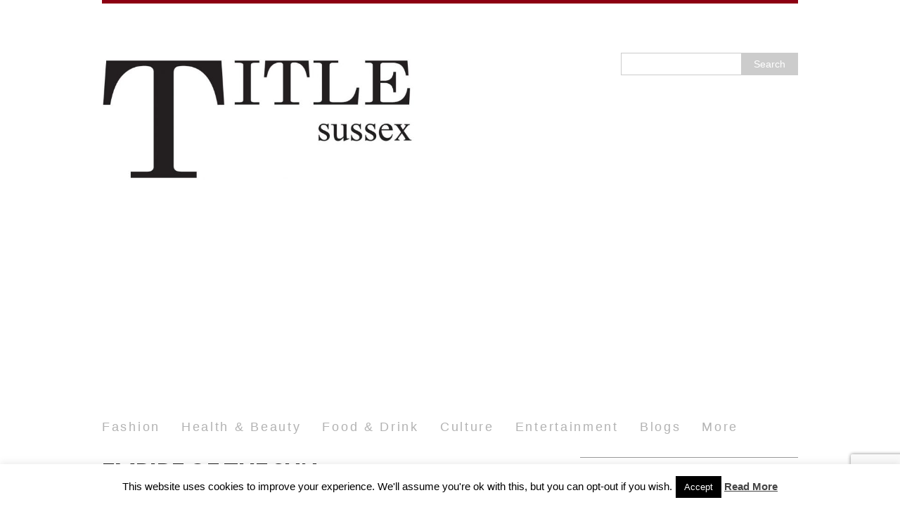

--- FILE ---
content_type: text/html; charset=UTF-8
request_url: https://titlesussex.co.uk/empire-of-the-sun/
body_size: 25921
content:
<!DOCTYPE html>
<html class="no-js fullbg" lang="en-US">
<head>
<meta charset="UTF-8">
<meta name="viewport" content="width=device-width, initial-scale=1.0">
<link rel="profile" href="https://gmpg.org/xfn/11" />
<link rel="pingback" href="https://titlesussex.co.uk/xmlrpc.php" />
<meta name='robots' content='index, follow, max-image-preview:large, max-snippet:-1, max-video-preview:-1' />
	<style>img:is([sizes="auto" i], [sizes^="auto," i]) { contain-intrinsic-size: 3000px 1500px }</style>
	
	<!-- This site is optimized with the Yoast SEO plugin v26.6 - https://yoast.com/wordpress/plugins/seo/ -->
	<title>Empire of the sun - Title Sussex Magazine</title>
	<link rel="canonical" href="https://titlesussex.co.uk/empire-of-the-sun/" />
	<meta property="og:locale" content="en_US" />
	<meta property="og:type" content="article" />
	<meta property="og:title" content="Empire of the sun - Title Sussex Magazine" />
	<meta property="og:description" content="As this month’s issue is focused on interiors and property, we thought we’d take a look at some architecture from across the world. Photographer Ramses Radi takes us on a tour of the buildings and districts of Shanghai&#8230; Old woman walks down the street in Yuyuan area, where only a few blocks remain from the old Shanghai. As a symbol of the second biggest economy of the world, Pudon (east of the river) shows its newest skyscraper ‘The Shanghai Tower’, standing at 2,073 feet and 128 floors. Lujiazui, Pudong District What it used to be the less-developed land across from Shanghai&#8217;s Old City and foreign concessions became the financial hub of modern China in 1993, after the Chinese government set up a Special Economic Zone and Pudong was designated as the Lujiazui Finance and Trade Zone. Buddhist Temple, Zhenru With 800 years of history, the temple was built in Jiading era of the Southern Song Dynasty. The nine-storied pagoda is 50 metres high, and holds immeasurable Buddhist relics. This temple is a revered landmark in Zhenru Town in the northwest of Shanghai. Water town, Zhujiajiao 20 minutes south from the centre of Shanghai, Zhujiajiao was established about 1,700 years ago. Zhujiajiao [...]" />
	<meta property="og:url" content="https://titlesussex.co.uk/empire-of-the-sun/" />
	<meta property="og:site_name" content="Title Sussex Magazine" />
	<meta property="article:publisher" content="https://www.facebook.com/TitleSussex/" />
	<meta property="article:published_time" content="2016-05-13T05:19:45+00:00" />
	<meta property="og:image" content="https://titlesussex.co.uk/wp-content/uploads/2016/05/Shanghai_84.png" />
	<meta property="og:image:width" content="705" />
	<meta property="og:image:height" content="300" />
	<meta property="og:image:type" content="image/png" />
	<meta name="author" content="Guest Blogger" />
	<meta name="twitter:card" content="summary_large_image" />
	<meta name="twitter:label1" content="Written by" />
	<meta name="twitter:data1" content="Guest Blogger" />
	<meta name="twitter:label2" content="Est. reading time" />
	<meta name="twitter:data2" content="3 minutes" />
	<script type="application/ld+json" class="yoast-schema-graph">{"@context":"https://schema.org","@graph":[{"@type":"WebPage","@id":"https://titlesussex.co.uk/empire-of-the-sun/","url":"https://titlesussex.co.uk/empire-of-the-sun/","name":"Empire of the sun - Title Sussex Magazine","isPartOf":{"@id":"https://titlesussex.co.uk/#website"},"primaryImageOfPage":{"@id":"https://titlesussex.co.uk/empire-of-the-sun/#primaryimage"},"image":{"@id":"https://titlesussex.co.uk/empire-of-the-sun/#primaryimage"},"thumbnailUrl":"https://i0.wp.com/titlesussex.co.uk/wp-content/uploads/2016/05/Shanghai_84.png?fit=705%2C300&ssl=1","datePublished":"2016-05-13T05:19:45+00:00","author":{"@id":"https://titlesussex.co.uk/#/schema/person/e782d9c892b730197f2fcf6bf144584d"},"breadcrumb":{"@id":"https://titlesussex.co.uk/empire-of-the-sun/#breadcrumb"},"inLanguage":"en-US","potentialAction":[{"@type":"ReadAction","target":["https://titlesussex.co.uk/empire-of-the-sun/"]}]},{"@type":"ImageObject","inLanguage":"en-US","@id":"https://titlesussex.co.uk/empire-of-the-sun/#primaryimage","url":"https://i0.wp.com/titlesussex.co.uk/wp-content/uploads/2016/05/Shanghai_84.png?fit=705%2C300&ssl=1","contentUrl":"https://i0.wp.com/titlesussex.co.uk/wp-content/uploads/2016/05/Shanghai_84.png?fit=705%2C300&ssl=1","width":705,"height":300},{"@type":"BreadcrumbList","@id":"https://titlesussex.co.uk/empire-of-the-sun/#breadcrumb","itemListElement":[{"@type":"ListItem","position":1,"name":"Home","item":"https://titlesussex.co.uk/"},{"@type":"ListItem","position":2,"name":"Empire of the sun"}]},{"@type":"WebSite","@id":"https://titlesussex.co.uk/#website","url":"https://titlesussex.co.uk/","name":"Title Sussex Magazine","description":"The best title in the county - Sussex","potentialAction":[{"@type":"SearchAction","target":{"@type":"EntryPoint","urlTemplate":"https://titlesussex.co.uk/?s={search_term_string}"},"query-input":{"@type":"PropertyValueSpecification","valueRequired":true,"valueName":"search_term_string"}}],"inLanguage":"en-US"},{"@type":"Person","@id":"https://titlesussex.co.uk/#/schema/person/e782d9c892b730197f2fcf6bf144584d","name":"Guest Blogger","image":{"@type":"ImageObject","inLanguage":"en-US","@id":"https://titlesussex.co.uk/#/schema/person/image/","url":"https://secure.gravatar.com/avatar/c8ddf3a62fc4614a3f417e65fc65fbafcb6295cec2788555bb49129b19493325?s=96&d=mm&r=g","contentUrl":"https://secure.gravatar.com/avatar/c8ddf3a62fc4614a3f417e65fc65fbafcb6295cec2788555bb49129b19493325?s=96&d=mm&r=g","caption":"Guest Blogger"},"url":"https://titlesussex.co.uk/author/guest/"}]}</script>
	<!-- / Yoast SEO plugin. -->


<script type='application/javascript'  id='pys-version-script'>console.log('PixelYourSite Free version 11.1.5.1');</script>
<link rel='dns-prefetch' href='//secure.gravatar.com' />
<link rel='dns-prefetch' href='//www.googletagmanager.com' />
<link rel='dns-prefetch' href='//stats.wp.com' />
<link rel='dns-prefetch' href='//fonts.googleapis.com' />
<link rel='preconnect' href='//i0.wp.com' />
<link rel="alternate" type="application/rss+xml" title="Title Sussex Magazine &raquo; Feed" href="https://titlesussex.co.uk/feed/" />
<link rel="alternate" type="application/rss+xml" title="Title Sussex Magazine &raquo; Comments Feed" href="https://titlesussex.co.uk/comments/feed/" />
<link rel="alternate" type="application/rss+xml" title="Title Sussex Magazine &raquo; Empire of the sun Comments Feed" href="https://titlesussex.co.uk/empire-of-the-sun/feed/" />
		<!-- This site uses the Google Analytics by ExactMetrics plugin v8.11.0 - Using Analytics tracking - https://www.exactmetrics.com/ -->
							<script src="//www.googletagmanager.com/gtag/js?id=G-86D6N1LBQW"  data-cfasync="false" data-wpfc-render="false" type="text/javascript" async></script>
			<script data-cfasync="false" data-wpfc-render="false" type="text/javascript">
				var em_version = '8.11.0';
				var em_track_user = true;
				var em_no_track_reason = '';
								var ExactMetricsDefaultLocations = {"page_location":"https:\/\/titlesussex.co.uk\/empire-of-the-sun\/"};
								if ( typeof ExactMetricsPrivacyGuardFilter === 'function' ) {
					var ExactMetricsLocations = (typeof ExactMetricsExcludeQuery === 'object') ? ExactMetricsPrivacyGuardFilter( ExactMetricsExcludeQuery ) : ExactMetricsPrivacyGuardFilter( ExactMetricsDefaultLocations );
				} else {
					var ExactMetricsLocations = (typeof ExactMetricsExcludeQuery === 'object') ? ExactMetricsExcludeQuery : ExactMetricsDefaultLocations;
				}

								var disableStrs = [
										'ga-disable-G-86D6N1LBQW',
									];

				/* Function to detect opted out users */
				function __gtagTrackerIsOptedOut() {
					for (var index = 0; index < disableStrs.length; index++) {
						if (document.cookie.indexOf(disableStrs[index] + '=true') > -1) {
							return true;
						}
					}

					return false;
				}

				/* Disable tracking if the opt-out cookie exists. */
				if (__gtagTrackerIsOptedOut()) {
					for (var index = 0; index < disableStrs.length; index++) {
						window[disableStrs[index]] = true;
					}
				}

				/* Opt-out function */
				function __gtagTrackerOptout() {
					for (var index = 0; index < disableStrs.length; index++) {
						document.cookie = disableStrs[index] + '=true; expires=Thu, 31 Dec 2099 23:59:59 UTC; path=/';
						window[disableStrs[index]] = true;
					}
				}

				if ('undefined' === typeof gaOptout) {
					function gaOptout() {
						__gtagTrackerOptout();
					}
				}
								window.dataLayer = window.dataLayer || [];

				window.ExactMetricsDualTracker = {
					helpers: {},
					trackers: {},
				};
				if (em_track_user) {
					function __gtagDataLayer() {
						dataLayer.push(arguments);
					}

					function __gtagTracker(type, name, parameters) {
						if (!parameters) {
							parameters = {};
						}

						if (parameters.send_to) {
							__gtagDataLayer.apply(null, arguments);
							return;
						}

						if (type === 'event') {
														parameters.send_to = exactmetrics_frontend.v4_id;
							var hookName = name;
							if (typeof parameters['event_category'] !== 'undefined') {
								hookName = parameters['event_category'] + ':' + name;
							}

							if (typeof ExactMetricsDualTracker.trackers[hookName] !== 'undefined') {
								ExactMetricsDualTracker.trackers[hookName](parameters);
							} else {
								__gtagDataLayer('event', name, parameters);
							}
							
						} else {
							__gtagDataLayer.apply(null, arguments);
						}
					}

					__gtagTracker('js', new Date());
					__gtagTracker('set', {
						'developer_id.dNDMyYj': true,
											});
					if ( ExactMetricsLocations.page_location ) {
						__gtagTracker('set', ExactMetricsLocations);
					}
										__gtagTracker('config', 'G-86D6N1LBQW', {"forceSSL":"true"} );
										window.gtag = __gtagTracker;										(function () {
						/* https://developers.google.com/analytics/devguides/collection/analyticsjs/ */
						/* ga and __gaTracker compatibility shim. */
						var noopfn = function () {
							return null;
						};
						var newtracker = function () {
							return new Tracker();
						};
						var Tracker = function () {
							return null;
						};
						var p = Tracker.prototype;
						p.get = noopfn;
						p.set = noopfn;
						p.send = function () {
							var args = Array.prototype.slice.call(arguments);
							args.unshift('send');
							__gaTracker.apply(null, args);
						};
						var __gaTracker = function () {
							var len = arguments.length;
							if (len === 0) {
								return;
							}
							var f = arguments[len - 1];
							if (typeof f !== 'object' || f === null || typeof f.hitCallback !== 'function') {
								if ('send' === arguments[0]) {
									var hitConverted, hitObject = false, action;
									if ('event' === arguments[1]) {
										if ('undefined' !== typeof arguments[3]) {
											hitObject = {
												'eventAction': arguments[3],
												'eventCategory': arguments[2],
												'eventLabel': arguments[4],
												'value': arguments[5] ? arguments[5] : 1,
											}
										}
									}
									if ('pageview' === arguments[1]) {
										if ('undefined' !== typeof arguments[2]) {
											hitObject = {
												'eventAction': 'page_view',
												'page_path': arguments[2],
											}
										}
									}
									if (typeof arguments[2] === 'object') {
										hitObject = arguments[2];
									}
									if (typeof arguments[5] === 'object') {
										Object.assign(hitObject, arguments[5]);
									}
									if ('undefined' !== typeof arguments[1].hitType) {
										hitObject = arguments[1];
										if ('pageview' === hitObject.hitType) {
											hitObject.eventAction = 'page_view';
										}
									}
									if (hitObject) {
										action = 'timing' === arguments[1].hitType ? 'timing_complete' : hitObject.eventAction;
										hitConverted = mapArgs(hitObject);
										__gtagTracker('event', action, hitConverted);
									}
								}
								return;
							}

							function mapArgs(args) {
								var arg, hit = {};
								var gaMap = {
									'eventCategory': 'event_category',
									'eventAction': 'event_action',
									'eventLabel': 'event_label',
									'eventValue': 'event_value',
									'nonInteraction': 'non_interaction',
									'timingCategory': 'event_category',
									'timingVar': 'name',
									'timingValue': 'value',
									'timingLabel': 'event_label',
									'page': 'page_path',
									'location': 'page_location',
									'title': 'page_title',
									'referrer' : 'page_referrer',
								};
								for (arg in args) {
																		if (!(!args.hasOwnProperty(arg) || !gaMap.hasOwnProperty(arg))) {
										hit[gaMap[arg]] = args[arg];
									} else {
										hit[arg] = args[arg];
									}
								}
								return hit;
							}

							try {
								f.hitCallback();
							} catch (ex) {
							}
						};
						__gaTracker.create = newtracker;
						__gaTracker.getByName = newtracker;
						__gaTracker.getAll = function () {
							return [];
						};
						__gaTracker.remove = noopfn;
						__gaTracker.loaded = true;
						window['__gaTracker'] = __gaTracker;
					})();
									} else {
										console.log("");
					(function () {
						function __gtagTracker() {
							return null;
						}

						window['__gtagTracker'] = __gtagTracker;
						window['gtag'] = __gtagTracker;
					})();
									}
			</script>
							<!-- / Google Analytics by ExactMetrics -->
				<!-- This site uses the Google Analytics by MonsterInsights plugin v9.11.0 - Using Analytics tracking - https://www.monsterinsights.com/ -->
							<script src="//www.googletagmanager.com/gtag/js?id=G-86D6N1LBQW"  data-cfasync="false" data-wpfc-render="false" type="text/javascript" async></script>
			<script data-cfasync="false" data-wpfc-render="false" type="text/javascript">
				var mi_version = '9.11.0';
				var mi_track_user = true;
				var mi_no_track_reason = '';
								var MonsterInsightsDefaultLocations = {"page_location":"https:\/\/titlesussex.co.uk\/empire-of-the-sun\/"};
								if ( typeof MonsterInsightsPrivacyGuardFilter === 'function' ) {
					var MonsterInsightsLocations = (typeof MonsterInsightsExcludeQuery === 'object') ? MonsterInsightsPrivacyGuardFilter( MonsterInsightsExcludeQuery ) : MonsterInsightsPrivacyGuardFilter( MonsterInsightsDefaultLocations );
				} else {
					var MonsterInsightsLocations = (typeof MonsterInsightsExcludeQuery === 'object') ? MonsterInsightsExcludeQuery : MonsterInsightsDefaultLocations;
				}

								var disableStrs = [
										'ga-disable-G-86D6N1LBQW',
									];

				/* Function to detect opted out users */
				function __gtagTrackerIsOptedOut() {
					for (var index = 0; index < disableStrs.length; index++) {
						if (document.cookie.indexOf(disableStrs[index] + '=true') > -1) {
							return true;
						}
					}

					return false;
				}

				/* Disable tracking if the opt-out cookie exists. */
				if (__gtagTrackerIsOptedOut()) {
					for (var index = 0; index < disableStrs.length; index++) {
						window[disableStrs[index]] = true;
					}
				}

				/* Opt-out function */
				function __gtagTrackerOptout() {
					for (var index = 0; index < disableStrs.length; index++) {
						document.cookie = disableStrs[index] + '=true; expires=Thu, 31 Dec 2099 23:59:59 UTC; path=/';
						window[disableStrs[index]] = true;
					}
				}

				if ('undefined' === typeof gaOptout) {
					function gaOptout() {
						__gtagTrackerOptout();
					}
				}
								window.dataLayer = window.dataLayer || [];

				window.MonsterInsightsDualTracker = {
					helpers: {},
					trackers: {},
				};
				if (mi_track_user) {
					function __gtagDataLayer() {
						dataLayer.push(arguments);
					}

					function __gtagTracker(type, name, parameters) {
						if (!parameters) {
							parameters = {};
						}

						if (parameters.send_to) {
							__gtagDataLayer.apply(null, arguments);
							return;
						}

						if (type === 'event') {
														parameters.send_to = monsterinsights_frontend.v4_id;
							var hookName = name;
							if (typeof parameters['event_category'] !== 'undefined') {
								hookName = parameters['event_category'] + ':' + name;
							}

							if (typeof MonsterInsightsDualTracker.trackers[hookName] !== 'undefined') {
								MonsterInsightsDualTracker.trackers[hookName](parameters);
							} else {
								__gtagDataLayer('event', name, parameters);
							}
							
						} else {
							__gtagDataLayer.apply(null, arguments);
						}
					}

					__gtagTracker('js', new Date());
					__gtagTracker('set', {
						'developer_id.dZGIzZG': true,
											});
					if ( MonsterInsightsLocations.page_location ) {
						__gtagTracker('set', MonsterInsightsLocations);
					}
										__gtagTracker('config', 'G-86D6N1LBQW', {"forceSSL":"true"} );
										window.gtag = __gtagTracker;										(function () {
						/* https://developers.google.com/analytics/devguides/collection/analyticsjs/ */
						/* ga and __gaTracker compatibility shim. */
						var noopfn = function () {
							return null;
						};
						var newtracker = function () {
							return new Tracker();
						};
						var Tracker = function () {
							return null;
						};
						var p = Tracker.prototype;
						p.get = noopfn;
						p.set = noopfn;
						p.send = function () {
							var args = Array.prototype.slice.call(arguments);
							args.unshift('send');
							__gaTracker.apply(null, args);
						};
						var __gaTracker = function () {
							var len = arguments.length;
							if (len === 0) {
								return;
							}
							var f = arguments[len - 1];
							if (typeof f !== 'object' || f === null || typeof f.hitCallback !== 'function') {
								if ('send' === arguments[0]) {
									var hitConverted, hitObject = false, action;
									if ('event' === arguments[1]) {
										if ('undefined' !== typeof arguments[3]) {
											hitObject = {
												'eventAction': arguments[3],
												'eventCategory': arguments[2],
												'eventLabel': arguments[4],
												'value': arguments[5] ? arguments[5] : 1,
											}
										}
									}
									if ('pageview' === arguments[1]) {
										if ('undefined' !== typeof arguments[2]) {
											hitObject = {
												'eventAction': 'page_view',
												'page_path': arguments[2],
											}
										}
									}
									if (typeof arguments[2] === 'object') {
										hitObject = arguments[2];
									}
									if (typeof arguments[5] === 'object') {
										Object.assign(hitObject, arguments[5]);
									}
									if ('undefined' !== typeof arguments[1].hitType) {
										hitObject = arguments[1];
										if ('pageview' === hitObject.hitType) {
											hitObject.eventAction = 'page_view';
										}
									}
									if (hitObject) {
										action = 'timing' === arguments[1].hitType ? 'timing_complete' : hitObject.eventAction;
										hitConverted = mapArgs(hitObject);
										__gtagTracker('event', action, hitConverted);
									}
								}
								return;
							}

							function mapArgs(args) {
								var arg, hit = {};
								var gaMap = {
									'eventCategory': 'event_category',
									'eventAction': 'event_action',
									'eventLabel': 'event_label',
									'eventValue': 'event_value',
									'nonInteraction': 'non_interaction',
									'timingCategory': 'event_category',
									'timingVar': 'name',
									'timingValue': 'value',
									'timingLabel': 'event_label',
									'page': 'page_path',
									'location': 'page_location',
									'title': 'page_title',
									'referrer' : 'page_referrer',
								};
								for (arg in args) {
																		if (!(!args.hasOwnProperty(arg) || !gaMap.hasOwnProperty(arg))) {
										hit[gaMap[arg]] = args[arg];
									} else {
										hit[arg] = args[arg];
									}
								}
								return hit;
							}

							try {
								f.hitCallback();
							} catch (ex) {
							}
						};
						__gaTracker.create = newtracker;
						__gaTracker.getByName = newtracker;
						__gaTracker.getAll = function () {
							return [];
						};
						__gaTracker.remove = noopfn;
						__gaTracker.loaded = true;
						window['__gaTracker'] = __gaTracker;
					})();
									} else {
										console.log("");
					(function () {
						function __gtagTracker() {
							return null;
						}

						window['__gtagTracker'] = __gtagTracker;
						window['gtag'] = __gtagTracker;
					})();
									}
			</script>
							<!-- / Google Analytics by MonsterInsights -->
		<script type="text/javascript">
/* <![CDATA[ */
window._wpemojiSettings = {"baseUrl":"https:\/\/s.w.org\/images\/core\/emoji\/16.0.1\/72x72\/","ext":".png","svgUrl":"https:\/\/s.w.org\/images\/core\/emoji\/16.0.1\/svg\/","svgExt":".svg","source":{"concatemoji":"https:\/\/titlesussex.co.uk\/wp-includes\/js\/wp-emoji-release.min.js?ver=4d372a35f0f3a43648818fe75ba3ef6c"}};
/*! This file is auto-generated */
!function(s,n){var o,i,e;function c(e){try{var t={supportTests:e,timestamp:(new Date).valueOf()};sessionStorage.setItem(o,JSON.stringify(t))}catch(e){}}function p(e,t,n){e.clearRect(0,0,e.canvas.width,e.canvas.height),e.fillText(t,0,0);var t=new Uint32Array(e.getImageData(0,0,e.canvas.width,e.canvas.height).data),a=(e.clearRect(0,0,e.canvas.width,e.canvas.height),e.fillText(n,0,0),new Uint32Array(e.getImageData(0,0,e.canvas.width,e.canvas.height).data));return t.every(function(e,t){return e===a[t]})}function u(e,t){e.clearRect(0,0,e.canvas.width,e.canvas.height),e.fillText(t,0,0);for(var n=e.getImageData(16,16,1,1),a=0;a<n.data.length;a++)if(0!==n.data[a])return!1;return!0}function f(e,t,n,a){switch(t){case"flag":return n(e,"\ud83c\udff3\ufe0f\u200d\u26a7\ufe0f","\ud83c\udff3\ufe0f\u200b\u26a7\ufe0f")?!1:!n(e,"\ud83c\udde8\ud83c\uddf6","\ud83c\udde8\u200b\ud83c\uddf6")&&!n(e,"\ud83c\udff4\udb40\udc67\udb40\udc62\udb40\udc65\udb40\udc6e\udb40\udc67\udb40\udc7f","\ud83c\udff4\u200b\udb40\udc67\u200b\udb40\udc62\u200b\udb40\udc65\u200b\udb40\udc6e\u200b\udb40\udc67\u200b\udb40\udc7f");case"emoji":return!a(e,"\ud83e\udedf")}return!1}function g(e,t,n,a){var r="undefined"!=typeof WorkerGlobalScope&&self instanceof WorkerGlobalScope?new OffscreenCanvas(300,150):s.createElement("canvas"),o=r.getContext("2d",{willReadFrequently:!0}),i=(o.textBaseline="top",o.font="600 32px Arial",{});return e.forEach(function(e){i[e]=t(o,e,n,a)}),i}function t(e){var t=s.createElement("script");t.src=e,t.defer=!0,s.head.appendChild(t)}"undefined"!=typeof Promise&&(o="wpEmojiSettingsSupports",i=["flag","emoji"],n.supports={everything:!0,everythingExceptFlag:!0},e=new Promise(function(e){s.addEventListener("DOMContentLoaded",e,{once:!0})}),new Promise(function(t){var n=function(){try{var e=JSON.parse(sessionStorage.getItem(o));if("object"==typeof e&&"number"==typeof e.timestamp&&(new Date).valueOf()<e.timestamp+604800&&"object"==typeof e.supportTests)return e.supportTests}catch(e){}return null}();if(!n){if("undefined"!=typeof Worker&&"undefined"!=typeof OffscreenCanvas&&"undefined"!=typeof URL&&URL.createObjectURL&&"undefined"!=typeof Blob)try{var e="postMessage("+g.toString()+"("+[JSON.stringify(i),f.toString(),p.toString(),u.toString()].join(",")+"));",a=new Blob([e],{type:"text/javascript"}),r=new Worker(URL.createObjectURL(a),{name:"wpTestEmojiSupports"});return void(r.onmessage=function(e){c(n=e.data),r.terminate(),t(n)})}catch(e){}c(n=g(i,f,p,u))}t(n)}).then(function(e){for(var t in e)n.supports[t]=e[t],n.supports.everything=n.supports.everything&&n.supports[t],"flag"!==t&&(n.supports.everythingExceptFlag=n.supports.everythingExceptFlag&&n.supports[t]);n.supports.everythingExceptFlag=n.supports.everythingExceptFlag&&!n.supports.flag,n.DOMReady=!1,n.readyCallback=function(){n.DOMReady=!0}}).then(function(){return e}).then(function(){var e;n.supports.everything||(n.readyCallback(),(e=n.source||{}).concatemoji?t(e.concatemoji):e.wpemoji&&e.twemoji&&(t(e.twemoji),t(e.wpemoji)))}))}((window,document),window._wpemojiSettings);
/* ]]> */
</script>
<link rel='stylesheet' id='jetpack_related-posts-css' href='https://titlesussex.co.uk/wp-content/plugins/jetpack/modules/related-posts/related-posts.css?ver=20240116' type='text/css' media='all' />
<style id='wp-emoji-styles-inline-css' type='text/css'>

	img.wp-smiley, img.emoji {
		display: inline !important;
		border: none !important;
		box-shadow: none !important;
		height: 1em !important;
		width: 1em !important;
		margin: 0 0.07em !important;
		vertical-align: -0.1em !important;
		background: none !important;
		padding: 0 !important;
	}
</style>
<link rel='stylesheet' id='wp-block-library-css' href='https://titlesussex.co.uk/wp-includes/css/dist/block-library/style.min.css?ver=4d372a35f0f3a43648818fe75ba3ef6c' type='text/css' media='all' />
<style id='classic-theme-styles-inline-css' type='text/css'>
/*! This file is auto-generated */
.wp-block-button__link{color:#fff;background-color:#32373c;border-radius:9999px;box-shadow:none;text-decoration:none;padding:calc(.667em + 2px) calc(1.333em + 2px);font-size:1.125em}.wp-block-file__button{background:#32373c;color:#fff;text-decoration:none}
</style>
<link rel='stylesheet' id='mediaelement-css' href='https://titlesussex.co.uk/wp-includes/js/mediaelement/mediaelementplayer-legacy.min.css?ver=4.2.17' type='text/css' media='all' />
<link rel='stylesheet' id='wp-mediaelement-css' href='https://titlesussex.co.uk/wp-includes/js/mediaelement/wp-mediaelement.min.css?ver=4d372a35f0f3a43648818fe75ba3ef6c' type='text/css' media='all' />
<style id='jetpack-sharing-buttons-style-inline-css' type='text/css'>
.jetpack-sharing-buttons__services-list{display:flex;flex-direction:row;flex-wrap:wrap;gap:0;list-style-type:none;margin:5px;padding:0}.jetpack-sharing-buttons__services-list.has-small-icon-size{font-size:12px}.jetpack-sharing-buttons__services-list.has-normal-icon-size{font-size:16px}.jetpack-sharing-buttons__services-list.has-large-icon-size{font-size:24px}.jetpack-sharing-buttons__services-list.has-huge-icon-size{font-size:36px}@media print{.jetpack-sharing-buttons__services-list{display:none!important}}.editor-styles-wrapper .wp-block-jetpack-sharing-buttons{gap:0;padding-inline-start:0}ul.jetpack-sharing-buttons__services-list.has-background{padding:1.25em 2.375em}
</style>
<style id='global-styles-inline-css' type='text/css'>
:root{--wp--preset--aspect-ratio--square: 1;--wp--preset--aspect-ratio--4-3: 4/3;--wp--preset--aspect-ratio--3-4: 3/4;--wp--preset--aspect-ratio--3-2: 3/2;--wp--preset--aspect-ratio--2-3: 2/3;--wp--preset--aspect-ratio--16-9: 16/9;--wp--preset--aspect-ratio--9-16: 9/16;--wp--preset--color--black: #000000;--wp--preset--color--cyan-bluish-gray: #abb8c3;--wp--preset--color--white: #ffffff;--wp--preset--color--pale-pink: #f78da7;--wp--preset--color--vivid-red: #cf2e2e;--wp--preset--color--luminous-vivid-orange: #ff6900;--wp--preset--color--luminous-vivid-amber: #fcb900;--wp--preset--color--light-green-cyan: #7bdcb5;--wp--preset--color--vivid-green-cyan: #00d084;--wp--preset--color--pale-cyan-blue: #8ed1fc;--wp--preset--color--vivid-cyan-blue: #0693e3;--wp--preset--color--vivid-purple: #9b51e0;--wp--preset--gradient--vivid-cyan-blue-to-vivid-purple: linear-gradient(135deg,rgba(6,147,227,1) 0%,rgb(155,81,224) 100%);--wp--preset--gradient--light-green-cyan-to-vivid-green-cyan: linear-gradient(135deg,rgb(122,220,180) 0%,rgb(0,208,130) 100%);--wp--preset--gradient--luminous-vivid-amber-to-luminous-vivid-orange: linear-gradient(135deg,rgba(252,185,0,1) 0%,rgba(255,105,0,1) 100%);--wp--preset--gradient--luminous-vivid-orange-to-vivid-red: linear-gradient(135deg,rgba(255,105,0,1) 0%,rgb(207,46,46) 100%);--wp--preset--gradient--very-light-gray-to-cyan-bluish-gray: linear-gradient(135deg,rgb(238,238,238) 0%,rgb(169,184,195) 100%);--wp--preset--gradient--cool-to-warm-spectrum: linear-gradient(135deg,rgb(74,234,220) 0%,rgb(151,120,209) 20%,rgb(207,42,186) 40%,rgb(238,44,130) 60%,rgb(251,105,98) 80%,rgb(254,248,76) 100%);--wp--preset--gradient--blush-light-purple: linear-gradient(135deg,rgb(255,206,236) 0%,rgb(152,150,240) 100%);--wp--preset--gradient--blush-bordeaux: linear-gradient(135deg,rgb(254,205,165) 0%,rgb(254,45,45) 50%,rgb(107,0,62) 100%);--wp--preset--gradient--luminous-dusk: linear-gradient(135deg,rgb(255,203,112) 0%,rgb(199,81,192) 50%,rgb(65,88,208) 100%);--wp--preset--gradient--pale-ocean: linear-gradient(135deg,rgb(255,245,203) 0%,rgb(182,227,212) 50%,rgb(51,167,181) 100%);--wp--preset--gradient--electric-grass: linear-gradient(135deg,rgb(202,248,128) 0%,rgb(113,206,126) 100%);--wp--preset--gradient--midnight: linear-gradient(135deg,rgb(2,3,129) 0%,rgb(40,116,252) 100%);--wp--preset--font-size--small: 13px;--wp--preset--font-size--medium: 20px;--wp--preset--font-size--large: 36px;--wp--preset--font-size--x-large: 42px;--wp--preset--spacing--20: 0.44rem;--wp--preset--spacing--30: 0.67rem;--wp--preset--spacing--40: 1rem;--wp--preset--spacing--50: 1.5rem;--wp--preset--spacing--60: 2.25rem;--wp--preset--spacing--70: 3.38rem;--wp--preset--spacing--80: 5.06rem;--wp--preset--shadow--natural: 6px 6px 9px rgba(0, 0, 0, 0.2);--wp--preset--shadow--deep: 12px 12px 50px rgba(0, 0, 0, 0.4);--wp--preset--shadow--sharp: 6px 6px 0px rgba(0, 0, 0, 0.2);--wp--preset--shadow--outlined: 6px 6px 0px -3px rgba(255, 255, 255, 1), 6px 6px rgba(0, 0, 0, 1);--wp--preset--shadow--crisp: 6px 6px 0px rgba(0, 0, 0, 1);}:where(.is-layout-flex){gap: 0.5em;}:where(.is-layout-grid){gap: 0.5em;}body .is-layout-flex{display: flex;}.is-layout-flex{flex-wrap: wrap;align-items: center;}.is-layout-flex > :is(*, div){margin: 0;}body .is-layout-grid{display: grid;}.is-layout-grid > :is(*, div){margin: 0;}:where(.wp-block-columns.is-layout-flex){gap: 2em;}:where(.wp-block-columns.is-layout-grid){gap: 2em;}:where(.wp-block-post-template.is-layout-flex){gap: 1.25em;}:where(.wp-block-post-template.is-layout-grid){gap: 1.25em;}.has-black-color{color: var(--wp--preset--color--black) !important;}.has-cyan-bluish-gray-color{color: var(--wp--preset--color--cyan-bluish-gray) !important;}.has-white-color{color: var(--wp--preset--color--white) !important;}.has-pale-pink-color{color: var(--wp--preset--color--pale-pink) !important;}.has-vivid-red-color{color: var(--wp--preset--color--vivid-red) !important;}.has-luminous-vivid-orange-color{color: var(--wp--preset--color--luminous-vivid-orange) !important;}.has-luminous-vivid-amber-color{color: var(--wp--preset--color--luminous-vivid-amber) !important;}.has-light-green-cyan-color{color: var(--wp--preset--color--light-green-cyan) !important;}.has-vivid-green-cyan-color{color: var(--wp--preset--color--vivid-green-cyan) !important;}.has-pale-cyan-blue-color{color: var(--wp--preset--color--pale-cyan-blue) !important;}.has-vivid-cyan-blue-color{color: var(--wp--preset--color--vivid-cyan-blue) !important;}.has-vivid-purple-color{color: var(--wp--preset--color--vivid-purple) !important;}.has-black-background-color{background-color: var(--wp--preset--color--black) !important;}.has-cyan-bluish-gray-background-color{background-color: var(--wp--preset--color--cyan-bluish-gray) !important;}.has-white-background-color{background-color: var(--wp--preset--color--white) !important;}.has-pale-pink-background-color{background-color: var(--wp--preset--color--pale-pink) !important;}.has-vivid-red-background-color{background-color: var(--wp--preset--color--vivid-red) !important;}.has-luminous-vivid-orange-background-color{background-color: var(--wp--preset--color--luminous-vivid-orange) !important;}.has-luminous-vivid-amber-background-color{background-color: var(--wp--preset--color--luminous-vivid-amber) !important;}.has-light-green-cyan-background-color{background-color: var(--wp--preset--color--light-green-cyan) !important;}.has-vivid-green-cyan-background-color{background-color: var(--wp--preset--color--vivid-green-cyan) !important;}.has-pale-cyan-blue-background-color{background-color: var(--wp--preset--color--pale-cyan-blue) !important;}.has-vivid-cyan-blue-background-color{background-color: var(--wp--preset--color--vivid-cyan-blue) !important;}.has-vivid-purple-background-color{background-color: var(--wp--preset--color--vivid-purple) !important;}.has-black-border-color{border-color: var(--wp--preset--color--black) !important;}.has-cyan-bluish-gray-border-color{border-color: var(--wp--preset--color--cyan-bluish-gray) !important;}.has-white-border-color{border-color: var(--wp--preset--color--white) !important;}.has-pale-pink-border-color{border-color: var(--wp--preset--color--pale-pink) !important;}.has-vivid-red-border-color{border-color: var(--wp--preset--color--vivid-red) !important;}.has-luminous-vivid-orange-border-color{border-color: var(--wp--preset--color--luminous-vivid-orange) !important;}.has-luminous-vivid-amber-border-color{border-color: var(--wp--preset--color--luminous-vivid-amber) !important;}.has-light-green-cyan-border-color{border-color: var(--wp--preset--color--light-green-cyan) !important;}.has-vivid-green-cyan-border-color{border-color: var(--wp--preset--color--vivid-green-cyan) !important;}.has-pale-cyan-blue-border-color{border-color: var(--wp--preset--color--pale-cyan-blue) !important;}.has-vivid-cyan-blue-border-color{border-color: var(--wp--preset--color--vivid-cyan-blue) !important;}.has-vivid-purple-border-color{border-color: var(--wp--preset--color--vivid-purple) !important;}.has-vivid-cyan-blue-to-vivid-purple-gradient-background{background: var(--wp--preset--gradient--vivid-cyan-blue-to-vivid-purple) !important;}.has-light-green-cyan-to-vivid-green-cyan-gradient-background{background: var(--wp--preset--gradient--light-green-cyan-to-vivid-green-cyan) !important;}.has-luminous-vivid-amber-to-luminous-vivid-orange-gradient-background{background: var(--wp--preset--gradient--luminous-vivid-amber-to-luminous-vivid-orange) !important;}.has-luminous-vivid-orange-to-vivid-red-gradient-background{background: var(--wp--preset--gradient--luminous-vivid-orange-to-vivid-red) !important;}.has-very-light-gray-to-cyan-bluish-gray-gradient-background{background: var(--wp--preset--gradient--very-light-gray-to-cyan-bluish-gray) !important;}.has-cool-to-warm-spectrum-gradient-background{background: var(--wp--preset--gradient--cool-to-warm-spectrum) !important;}.has-blush-light-purple-gradient-background{background: var(--wp--preset--gradient--blush-light-purple) !important;}.has-blush-bordeaux-gradient-background{background: var(--wp--preset--gradient--blush-bordeaux) !important;}.has-luminous-dusk-gradient-background{background: var(--wp--preset--gradient--luminous-dusk) !important;}.has-pale-ocean-gradient-background{background: var(--wp--preset--gradient--pale-ocean) !important;}.has-electric-grass-gradient-background{background: var(--wp--preset--gradient--electric-grass) !important;}.has-midnight-gradient-background{background: var(--wp--preset--gradient--midnight) !important;}.has-small-font-size{font-size: var(--wp--preset--font-size--small) !important;}.has-medium-font-size{font-size: var(--wp--preset--font-size--medium) !important;}.has-large-font-size{font-size: var(--wp--preset--font-size--large) !important;}.has-x-large-font-size{font-size: var(--wp--preset--font-size--x-large) !important;}
:where(.wp-block-post-template.is-layout-flex){gap: 1.25em;}:where(.wp-block-post-template.is-layout-grid){gap: 1.25em;}
:where(.wp-block-columns.is-layout-flex){gap: 2em;}:where(.wp-block-columns.is-layout-grid){gap: 2em;}
:root :where(.wp-block-pullquote){font-size: 1.5em;line-height: 1.6;}
</style>
<link rel='stylesheet' id='contact-form-7-css' href='https://titlesussex.co.uk/wp-content/plugins/contact-form-7/includes/css/styles.css?ver=6.1.4' type='text/css' media='all' />
<link rel='stylesheet' id='cookie-law-info-css' href='https://titlesussex.co.uk/wp-content/plugins/cookie-law-info/legacy/public/css/cookie-law-info-public.css?ver=3.3.8' type='text/css' media='all' />
<link rel='stylesheet' id='cookie-law-info-gdpr-css' href='https://titlesussex.co.uk/wp-content/plugins/cookie-law-info/legacy/public/css/cookie-law-info-gdpr.css?ver=3.3.8' type='text/css' media='all' />
<link rel='stylesheet' id='cresta-social-crestafont-css' href='https://titlesussex.co.uk/wp-content/plugins/cresta-social-share-counter/css/csscfont.min.css?ver=2.9.9.6' type='text/css' media='all' />
<link rel='stylesheet' id='cresta-social-wp-style-css' href='https://titlesussex.co.uk/wp-content/plugins/cresta-social-share-counter/css/cresta-wp-css.min.css?ver=2.9.9.6' type='text/css' media='all' />
<link rel='stylesheet' id='cresta-social-googlefonts-css' href='//fonts.googleapis.com/css?family=Noto+Sans:400,700&#038;display=swap' type='text/css' media='all' />
<link rel='stylesheet' id='ctf_styles-css' href='https://titlesussex.co.uk/wp-content/plugins/custom-twitter-feeds/css/ctf-styles.min.css?ver=2.3.1' type='text/css' media='all' />
<link rel='stylesheet' id='perfect-pullquotes-styles-css' href='https://titlesussex.co.uk/wp-content/plugins/perfect-pullquotes/perfect-pullquotes.css?ver=1.7.5' type='text/css' media='all' />
<link rel='stylesheet' id='mc4wp-form-basic-css' href='https://titlesussex.co.uk/wp-content/plugins/mailchimp-for-wp/assets/css/form-basic.css?ver=4.10.9' type='text/css' media='all' />
<link rel='stylesheet' id='mh-google-fonts-css' href='//fonts.googleapis.com/css?family=Lato:300italic,300,400italic,400,900|Vollkorn:400,400italic' type='text/css' media='all' />
<link rel='stylesheet' id='mh-font-awesome-css' href='https://titlesussex.co.uk/wp-content/themes/mh_purity/includes/font-awesome.min.css' type='text/css' media='all' />
<link rel='stylesheet' id='mh-style-css' href='https://titlesussex.co.uk/wp-content/themes/mh_purity/style.css?ver=v1.3.0' type='text/css' media='all' />
<link rel='stylesheet' id='__EPYT__style-css' href='https://titlesussex.co.uk/wp-content/plugins/youtube-embed-plus/styles/ytprefs.min.css?ver=14.2.3.3' type='text/css' media='all' />
<style id='__EPYT__style-inline-css' type='text/css'>

                .epyt-gallery-thumb {
                        width: 33.333%;
                }
                
</style>
<link rel='stylesheet' id='jetpack-swiper-library-css' href='https://titlesussex.co.uk/wp-content/plugins/jetpack/_inc/blocks/swiper.css?ver=15.3.1' type='text/css' media='all' />
<link rel='stylesheet' id='jetpack-carousel-css' href='https://titlesussex.co.uk/wp-content/plugins/jetpack/modules/carousel/jetpack-carousel.css?ver=15.3.1' type='text/css' media='all' />
<link rel='stylesheet' id='sharedaddy-css' href='https://titlesussex.co.uk/wp-content/plugins/jetpack/modules/sharedaddy/sharing.css?ver=15.3.1' type='text/css' media='all' />
<link rel='stylesheet' id='social-logos-css' href='https://titlesussex.co.uk/wp-content/plugins/jetpack/_inc/social-logos/social-logos.min.css?ver=15.3.1' type='text/css' media='all' />
<script type="text/javascript" id="jetpack_related-posts-js-extra">
/* <![CDATA[ */
var related_posts_js_options = {"post_heading":"h4"};
/* ]]> */
</script>
<script type="text/javascript" src="https://titlesussex.co.uk/wp-content/plugins/jetpack/_inc/build/related-posts/related-posts.min.js?ver=20240116" id="jetpack_related-posts-js"></script>
<script type="text/javascript" src="https://titlesussex.co.uk/wp-content/plugins/google-analytics-dashboard-for-wp/assets/js/frontend-gtag.min.js?ver=8.11.0" id="exactmetrics-frontend-script-js" async="async" data-wp-strategy="async"></script>
<script data-cfasync="false" data-wpfc-render="false" type="text/javascript" id='exactmetrics-frontend-script-js-extra'>/* <![CDATA[ */
var exactmetrics_frontend = {"js_events_tracking":"true","download_extensions":"zip,mp3,mpeg,pdf,docx,pptx,xlsx,rar","inbound_paths":"[{\"path\":\"\\\/go\\\/\",\"label\":\"affiliate\"},{\"path\":\"\\\/recommend\\\/\",\"label\":\"affiliate\"}]","home_url":"https:\/\/titlesussex.co.uk","hash_tracking":"false","v4_id":"G-86D6N1LBQW"};/* ]]> */
</script>
<script type="text/javascript" src="https://titlesussex.co.uk/wp-content/plugins/google-analytics-for-wordpress/assets/js/frontend-gtag.min.js?ver=9.11.0" id="monsterinsights-frontend-script-js" async="async" data-wp-strategy="async"></script>
<script data-cfasync="false" data-wpfc-render="false" type="text/javascript" id='monsterinsights-frontend-script-js-extra'>/* <![CDATA[ */
var monsterinsights_frontend = {"js_events_tracking":"true","download_extensions":"doc,pdf,ppt,zip,xls,,docx,pptx,xlsx","inbound_paths":"[]","home_url":"https:\/\/titlesussex.co.uk","hash_tracking":"false","v4_id":"G-86D6N1LBQW"};/* ]]> */
</script>
<script type="text/javascript" src="https://titlesussex.co.uk/wp-includes/js/jquery/jquery.min.js?ver=3.7.1" id="jquery-core-js"></script>
<script type="text/javascript" src="https://titlesussex.co.uk/wp-includes/js/jquery/jquery-migrate.min.js?ver=3.4.1" id="jquery-migrate-js"></script>
<script type="text/javascript" id="cookie-law-info-js-extra">
/* <![CDATA[ */
var Cli_Data = {"nn_cookie_ids":[],"cookielist":[],"non_necessary_cookies":[],"ccpaEnabled":"","ccpaRegionBased":"","ccpaBarEnabled":"","strictlyEnabled":["necessary","obligatoire"],"ccpaType":"gdpr","js_blocking":"","custom_integration":"","triggerDomRefresh":"","secure_cookies":""};
var cli_cookiebar_settings = {"animate_speed_hide":"500","animate_speed_show":"500","background":"#fff","border":"#444","border_on":"","button_1_button_colour":"#000","button_1_button_hover":"#000000","button_1_link_colour":"#fff","button_1_as_button":"1","button_1_new_win":"","button_2_button_colour":"#333","button_2_button_hover":"#292929","button_2_link_colour":"#444","button_2_as_button":"","button_2_hidebar":"","button_3_button_colour":"#000","button_3_button_hover":"#000000","button_3_link_colour":"#fff","button_3_as_button":"1","button_3_new_win":"","button_4_button_colour":"#000","button_4_button_hover":"#000000","button_4_link_colour":"#fff","button_4_as_button":"1","button_7_button_colour":"#61a229","button_7_button_hover":"#4e8221","button_7_link_colour":"#fff","button_7_as_button":"1","button_7_new_win":"","font_family":"inherit","header_fix":"","notify_animate_hide":"1","notify_animate_show":"","notify_div_id":"#cookie-law-info-bar","notify_position_horizontal":"right","notify_position_vertical":"bottom","scroll_close":"","scroll_close_reload":"","accept_close_reload":"","reject_close_reload":"","showagain_tab":"1","showagain_background":"#fff","showagain_border":"#000","showagain_div_id":"#cookie-law-info-again","showagain_x_position":"100px","text":"#000","show_once_yn":"","show_once":"10000","logging_on":"","as_popup":"","popup_overlay":"1","bar_heading_text":"","cookie_bar_as":"banner","popup_showagain_position":"bottom-right","widget_position":"left"};
var log_object = {"ajax_url":"https:\/\/titlesussex.co.uk\/wp-admin\/admin-ajax.php"};
/* ]]> */
</script>
<script type="text/javascript" src="https://titlesussex.co.uk/wp-content/plugins/cookie-law-info/legacy/public/js/cookie-law-info-public.js?ver=3.3.8" id="cookie-law-info-js"></script>
<script type="text/javascript" src="https://titlesussex.co.uk/wp-content/themes/mh_purity/js/scripts.js?ver=4d372a35f0f3a43648818fe75ba3ef6c" id="mh-scripts-js"></script>
<script type="text/javascript" src="https://titlesussex.co.uk/wp-content/plugins/pixelyoursite/dist/scripts/jquery.bind-first-0.2.3.min.js?ver=0.2.3" id="jquery-bind-first-js"></script>
<script type="text/javascript" src="https://titlesussex.co.uk/wp-content/plugins/pixelyoursite/dist/scripts/js.cookie-2.1.3.min.js?ver=2.1.3" id="js-cookie-pys-js"></script>
<script type="text/javascript" src="https://titlesussex.co.uk/wp-content/plugins/pixelyoursite/dist/scripts/tld.min.js?ver=2.3.1" id="js-tld-js"></script>
<script type="text/javascript" id="pys-js-extra">
/* <![CDATA[ */
var pysOptions = {"staticEvents":{"facebook":{"init_event":[{"delay":0,"type":"static","ajaxFire":true,"name":"PageView","pixelIds":["156165921610523"],"eventID":"f118d16f-4b75-469d-ab61-2e7a40fcb5af","params":{"post_category":"Culture, Travel","page_title":"Empire of the sun","post_type":"post","post_id":5441,"plugin":"PixelYourSite","user_role":"guest","event_url":"titlesussex.co.uk\/empire-of-the-sun\/"},"e_id":"init_event","ids":[],"hasTimeWindow":false,"timeWindow":0,"woo_order":"","edd_order":""}]}},"dynamicEvents":[],"triggerEvents":[],"triggerEventTypes":[],"facebook":{"pixelIds":["156165921610523"],"advancedMatching":[],"advancedMatchingEnabled":false,"removeMetadata":false,"wooVariableAsSimple":false,"serverApiEnabled":false,"wooCRSendFromServer":false,"send_external_id":null,"enabled_medical":false,"do_not_track_medical_param":["event_url","post_title","page_title","landing_page","content_name","categories","category_name","tags"],"meta_ldu":false},"debug":"","siteUrl":"https:\/\/titlesussex.co.uk","ajaxUrl":"https:\/\/titlesussex.co.uk\/wp-admin\/admin-ajax.php","ajax_event":"43a7c1f26c","enable_remove_download_url_param":"1","cookie_duration":"7","last_visit_duration":"60","enable_success_send_form":"","ajaxForServerEvent":"1","ajaxForServerStaticEvent":"1","useSendBeacon":"1","send_external_id":"1","external_id_expire":"180","track_cookie_for_subdomains":"1","google_consent_mode":"1","gdpr":{"ajax_enabled":true,"all_disabled_by_api":true,"facebook_disabled_by_api":false,"analytics_disabled_by_api":false,"google_ads_disabled_by_api":false,"pinterest_disabled_by_api":false,"bing_disabled_by_api":false,"reddit_disabled_by_api":false,"externalID_disabled_by_api":false,"facebook_prior_consent_enabled":false,"analytics_prior_consent_enabled":true,"google_ads_prior_consent_enabled":null,"pinterest_prior_consent_enabled":true,"bing_prior_consent_enabled":true,"cookiebot_integration_enabled":false,"cookiebot_facebook_consent_category":"marketing","cookiebot_analytics_consent_category":"statistics","cookiebot_tiktok_consent_category":"marketing","cookiebot_google_ads_consent_category":"marketing","cookiebot_pinterest_consent_category":"marketing","cookiebot_bing_consent_category":"marketing","consent_magic_integration_enabled":false,"real_cookie_banner_integration_enabled":false,"cookie_notice_integration_enabled":false,"cookie_law_info_integration_enabled":true,"analytics_storage":{"enabled":true,"value":"granted","filter":false},"ad_storage":{"enabled":true,"value":"granted","filter":false},"ad_user_data":{"enabled":true,"value":"granted","filter":false},"ad_personalization":{"enabled":true,"value":"granted","filter":false}},"cookie":{"disabled_all_cookie":false,"disabled_start_session_cookie":false,"disabled_advanced_form_data_cookie":false,"disabled_landing_page_cookie":false,"disabled_first_visit_cookie":false,"disabled_trafficsource_cookie":false,"disabled_utmTerms_cookie":false,"disabled_utmId_cookie":false},"tracking_analytics":{"TrafficSource":"direct","TrafficLanding":"undefined","TrafficUtms":[],"TrafficUtmsId":[]},"GATags":{"ga_datalayer_type":"default","ga_datalayer_name":"dataLayerPYS"},"woo":{"enabled":false},"edd":{"enabled":false},"cache_bypass":"1766273480"};
/* ]]> */
</script>
<script type="text/javascript" src="https://titlesussex.co.uk/wp-content/plugins/pixelyoursite/dist/scripts/public.js?ver=11.1.5.1" id="pys-js"></script>

<!-- Google tag (gtag.js) snippet added by Site Kit -->
<!-- Google Analytics snippet added by Site Kit -->
<script type="text/javascript" src="https://www.googletagmanager.com/gtag/js?id=GT-K8MDQFKW" id="google_gtagjs-js" async></script>
<script type="text/javascript" id="google_gtagjs-js-after">
/* <![CDATA[ */
window.dataLayer = window.dataLayer || [];function gtag(){dataLayer.push(arguments);}
gtag("set","linker",{"domains":["titlesussex.co.uk"]});
gtag("js", new Date());
gtag("set", "developer_id.dZTNiMT", true);
gtag("config", "GT-K8MDQFKW");
 window._googlesitekit = window._googlesitekit || {}; window._googlesitekit.throttledEvents = []; window._googlesitekit.gtagEvent = (name, data) => { var key = JSON.stringify( { name, data } ); if ( !! window._googlesitekit.throttledEvents[ key ] ) { return; } window._googlesitekit.throttledEvents[ key ] = true; setTimeout( () => { delete window._googlesitekit.throttledEvents[ key ]; }, 5 ); gtag( "event", name, { ...data, event_source: "site-kit" } ); }; 
/* ]]> */
</script>
<script type="text/javascript" id="__ytprefs__-js-extra">
/* <![CDATA[ */
var _EPYT_ = {"ajaxurl":"https:\/\/titlesussex.co.uk\/wp-admin\/admin-ajax.php","security":"fd7d5d6661","gallery_scrolloffset":"20","eppathtoscripts":"https:\/\/titlesussex.co.uk\/wp-content\/plugins\/youtube-embed-plus\/scripts\/","eppath":"https:\/\/titlesussex.co.uk\/wp-content\/plugins\/youtube-embed-plus\/","epresponsiveselector":"[\"iframe.__youtube_prefs_widget__\"]","epdovol":"1","version":"14.2.3.3","evselector":"iframe.__youtube_prefs__[src], iframe[src*=\"youtube.com\/embed\/\"], iframe[src*=\"youtube-nocookie.com\/embed\/\"]","ajax_compat":"","maxres_facade":"eager","ytapi_load":"light","pause_others":"","stopMobileBuffer":"1","facade_mode":"","not_live_on_channel":""};
/* ]]> */
</script>
<script type="text/javascript" src="https://titlesussex.co.uk/wp-content/plugins/youtube-embed-plus/scripts/ytprefs.min.js?ver=14.2.3.3" id="__ytprefs__-js"></script>
<link rel="https://api.w.org/" href="https://titlesussex.co.uk/wp-json/" /><link rel="alternate" title="JSON" type="application/json" href="https://titlesussex.co.uk/wp-json/wp/v2/posts/5441" /><link rel="EditURI" type="application/rsd+xml" title="RSD" href="https://titlesussex.co.uk/xmlrpc.php?rsd" />
<link rel="alternate" title="oEmbed (JSON)" type="application/json+oembed" href="https://titlesussex.co.uk/wp-json/oembed/1.0/embed?url=https%3A%2F%2Ftitlesussex.co.uk%2Fempire-of-the-sun%2F" />
<link rel="alternate" title="oEmbed (XML)" type="text/xml+oembed" href="https://titlesussex.co.uk/wp-json/oembed/1.0/embed?url=https%3A%2F%2Ftitlesussex.co.uk%2Fempire-of-the-sun%2F&#038;format=xml" />
<style id='cresta-social-share-counter-inline-css'>.cresta-share-icon .sbutton {font-family: 'Noto Sans', sans-serif;}#crestashareiconincontent {float: none; margin: 0 auto; display: table;}</style><meta name="generator" content="Site Kit by Google 1.168.0" /><!-- Global site tag (gtag.js) - Google Analytics -->

<script async src="https://www.googletagmanager.com/gtag/js?id=UA-97173288-1"></script>

<script>

  window.dataLayer = window.dataLayer || [];

  function gtag(){dataLayer.push(arguments);}

  gtag('js', new Date());

 

  gtag('config', 'UA-97173288-1');

</script><meta property="fb:pages" content="1620515468180827" />

<script async src="//pagead2.googlesyndication.com/pagead/js/adsbygoogle.js"></script>
<script> (adsbygoogle = window.adsbygoogle || []).push({
google_ad_client: "ca-pub-7309758144884564",
enable_page_level_ads: true
});
</script><script type="text/javascript">
(function(url){
	if(/(?:Chrome\/26\.0\.1410\.63 Safari\/537\.31|WordfenceTestMonBot)/.test(navigator.userAgent)){ return; }
	var addEvent = function(evt, handler) {
		if (window.addEventListener) {
			document.addEventListener(evt, handler, false);
		} else if (window.attachEvent) {
			document.attachEvent('on' + evt, handler);
		}
	};
	var removeEvent = function(evt, handler) {
		if (window.removeEventListener) {
			document.removeEventListener(evt, handler, false);
		} else if (window.detachEvent) {
			document.detachEvent('on' + evt, handler);
		}
	};
	var evts = 'contextmenu dblclick drag dragend dragenter dragleave dragover dragstart drop keydown keypress keyup mousedown mousemove mouseout mouseover mouseup mousewheel scroll'.split(' ');
	var logHuman = function() {
		if (window.wfLogHumanRan) { return; }
		window.wfLogHumanRan = true;
		var wfscr = document.createElement('script');
		wfscr.type = 'text/javascript';
		wfscr.async = true;
		wfscr.src = url + '&r=' + Math.random();
		(document.getElementsByTagName('head')[0]||document.getElementsByTagName('body')[0]).appendChild(wfscr);
		for (var i = 0; i < evts.length; i++) {
			removeEvent(evts[i], logHuman);
		}
	};
	for (var i = 0; i < evts.length; i++) {
		addEvent(evts[i], logHuman);
	}
})('//titlesussex.co.uk/?wordfence_lh=1&hid=F700D177EA57F99E35E1AB87E3B705F0');
</script>	<style>img#wpstats{display:none}</style>
		<!-- Analytics by WP Statistics - https://wp-statistics.com -->
<!--[if lt IE 9]>
<script src="https://titlesussex.co.uk/wp-content/themes/mh_purity/js/css3-mediaqueries.js"></script>
<![endif]-->
    <style type="text/css">
    	    	    		.header-wrap, .main-nav ul .current-menu-item > a, footer, .author-box, blockquote, .commentlist .bypostauthor, input[type=text]:hover, input[type=email]:hover, textarea:hover { border-color: #8c0012; }
			.widget-title, .widget-title a, .mh-slider-widget .flex-direction-nav a:before, .fa-comment-o, .fa-circle, .breadcrumb .separator { color: #8c0012 }
    	    	    		body, footer, .copyright, .copyright a { color: #444444; }
    	    			    	    		a:hover, .post-nav a:hover, .breadcrumb a:hover, .post-meta a:hover, .post-tags a:hover { color: #8c0012; }
    			.tint {  background-color: #89023e;
padding : 10px;
color: #ffffff;
    border-radius: 0.5rem 0.1rem 0.4rem 0.1rem;
}	</style>
    <link rel="icon" href="https://i0.wp.com/titlesussex.co.uk/wp-content/uploads/2017/04/cropped-TITLE-Social.png?fit=32%2C32&#038;ssl=1" sizes="32x32" />
<link rel="icon" href="https://i0.wp.com/titlesussex.co.uk/wp-content/uploads/2017/04/cropped-TITLE-Social.png?fit=192%2C192&#038;ssl=1" sizes="192x192" />
<link rel="apple-touch-icon" href="https://i0.wp.com/titlesussex.co.uk/wp-content/uploads/2017/04/cropped-TITLE-Social.png?fit=180%2C180&#038;ssl=1" />
<meta name="msapplication-TileImage" content="https://i0.wp.com/titlesussex.co.uk/wp-content/uploads/2017/04/cropped-TITLE-Social.png?fit=270%2C270&#038;ssl=1" />
		<style type="text/css" id="wp-custom-css">
			

/*
	CSS Migrated from Jetpack:
*/

		</style>
		</head>
<body data-rsssl=1 class="wp-singular post-template-default single single-post postid-5441 single-format-standard wp-theme-mh_purity">
<div class="container">
<header class="header-wrap">
	<div class="header-search"><form role="search" method="get" id="searchform" action="https://titlesussex.co.uk/">
    <fieldset>
	<input type="text" value="" name="s" id="s" />
	<input type="submit" id="searchsubmit" value="Search" />
    </fieldset>
</form></div>
	<a href="https://titlesussex.co.uk/" title="Title Sussex Magazine" rel="home">
<div class="logo-wrap" role="banner">
<img class="header-image" src="https://titlesussex.co.uk/wp-content/uploads/2016/08/cropped-TITLE-SUSSEX-LOGO-INVERSE-BIG-LONG.jpg" height="317" width="1500" alt="Title Sussex Magazine" />
</div>
</a>
	<nav class="main-nav clearfix">
		<div class="menu-main-menu-container"><ul id="menu-main-menu" class="menu"><li id="menu-item-375" class="menu-item menu-item-type-taxonomy menu-item-object-category menu-item-has-children menu-item-375"><a href="https://titlesussex.co.uk/category/fashion-beauty/">Fashion</a>
<ul class="sub-menu">
	<li id="menu-item-374" class="menu-item menu-item-type-taxonomy menu-item-object-category menu-item-374"><a href="https://titlesussex.co.uk/category/fashion-beauty/news/">News</a></li>
	<li id="menu-item-377" class="menu-item menu-item-type-taxonomy menu-item-object-category menu-item-377"><a href="https://titlesussex.co.uk/category/fashion-beauty/reviews/">Reviews</a></li>
	<li id="menu-item-376" class="menu-item menu-item-type-taxonomy menu-item-object-category menu-item-376"><a href="https://titlesussex.co.uk/category/fashion-beauty/interviews/">Interviews</a></li>
</ul>
</li>
<li id="menu-item-378" class="menu-item menu-item-type-taxonomy menu-item-object-category menu-item-has-children menu-item-378"><a href="https://titlesussex.co.uk/category/health-fitness/">Health &#038; Beauty</a>
<ul class="sub-menu">
	<li id="menu-item-380" class="menu-item menu-item-type-taxonomy menu-item-object-category menu-item-380"><a href="https://titlesussex.co.uk/category/health-fitness/news-health-fitness/">News</a></li>
	<li id="menu-item-381" class="menu-item menu-item-type-taxonomy menu-item-object-category menu-item-381"><a href="https://titlesussex.co.uk/category/health-fitness/reviews-health-fitness/">Reviews</a></li>
	<li id="menu-item-379" class="menu-item menu-item-type-taxonomy menu-item-object-category menu-item-379"><a href="https://titlesussex.co.uk/category/health-fitness/interviews-health-fitness/">Interviews</a></li>
</ul>
</li>
<li id="menu-item-382" class="menu-item menu-item-type-taxonomy menu-item-object-category menu-item-has-children menu-item-382"><a href="https://titlesussex.co.uk/category/food-drink/">Food &amp; Drink</a>
<ul class="sub-menu">
	<li id="menu-item-8836" class="menu-item menu-item-type-taxonomy menu-item-object-category menu-item-8836"><a href="https://titlesussex.co.uk/category/food-drink/recipes/">Recipes</a></li>
	<li id="menu-item-384" class="menu-item menu-item-type-taxonomy menu-item-object-category menu-item-384"><a href="https://titlesussex.co.uk/category/food-drink/news-food-drink/">News</a></li>
	<li id="menu-item-385" class="menu-item menu-item-type-taxonomy menu-item-object-category menu-item-385"><a href="https://titlesussex.co.uk/category/food-drink/reviews-food-drink/">Reviews</a></li>
	<li id="menu-item-383" class="menu-item menu-item-type-taxonomy menu-item-object-category menu-item-383"><a href="https://titlesussex.co.uk/category/food-drink/interviews-food-drink/">Interviews</a></li>
</ul>
</li>
<li id="menu-item-399" class="menu-item menu-item-type-taxonomy menu-item-object-category current-post-ancestor current-menu-parent current-post-parent menu-item-has-children menu-item-399"><a href="https://titlesussex.co.uk/category/culture/">Culture</a>
<ul class="sub-menu">
	<li id="menu-item-409" class="menu-item menu-item-type-taxonomy menu-item-object-category menu-item-has-children menu-item-409"><a href="https://titlesussex.co.uk/category/culture/business/">Business</a>
	<ul class="sub-menu">
		<li id="menu-item-411" class="menu-item menu-item-type-taxonomy menu-item-object-category menu-item-411"><a href="https://titlesussex.co.uk/category/culture/business/news-business/">News</a></li>
		<li id="menu-item-410" class="menu-item menu-item-type-taxonomy menu-item-object-category menu-item-410"><a href="https://titlesussex.co.uk/category/culture/business/interviews-business/">Interviews</a></li>
	</ul>
</li>
	<li id="menu-item-3177" class="menu-item menu-item-type-taxonomy menu-item-object-category menu-item-has-children menu-item-3177"><a href="https://titlesussex.co.uk/category/property/">Property</a>
	<ul class="sub-menu">
		<li id="menu-item-408" class="menu-item menu-item-type-taxonomy menu-item-object-category menu-item-408"><a href="https://titlesussex.co.uk/category/property/interiors/">Interiors</a></li>
		<li id="menu-item-407" class="menu-item menu-item-type-taxonomy menu-item-object-category menu-item-407"><a href="https://titlesussex.co.uk/category/property/gardening/">Gardening</a></li>
		<li id="menu-item-2517" class="menu-item menu-item-type-taxonomy menu-item-object-category menu-item-2517"><a href="https://titlesussex.co.uk/category/property/news-homes/">News</a></li>
	</ul>
</li>
	<li id="menu-item-412" class="menu-item menu-item-type-taxonomy menu-item-object-category menu-item-has-children menu-item-412"><a href="https://titlesussex.co.uk/category/sport/">Sport</a>
	<ul class="sub-menu">
		<li id="menu-item-418" class="menu-item menu-item-type-taxonomy menu-item-object-category menu-item-has-children menu-item-418"><a href="https://titlesussex.co.uk/category/sport/football/">Football</a>
		<ul class="sub-menu">
			<li id="menu-item-419" class="menu-item menu-item-type-taxonomy menu-item-object-category menu-item-419"><a href="https://titlesussex.co.uk/category/sport/football/brighton-hove-albion/">Brighton &amp; Hove Albion</a></li>
			<li id="menu-item-420" class="menu-item menu-item-type-taxonomy menu-item-object-category menu-item-420"><a href="https://titlesussex.co.uk/category/sport/football/crawley-town/">Crawley Town</a></li>
			<li id="menu-item-421" class="menu-item menu-item-type-taxonomy menu-item-object-category menu-item-421"><a href="https://titlesussex.co.uk/category/sport/football/non-league/">Non-League</a></li>
		</ul>
</li>
		<li id="menu-item-416" class="menu-item menu-item-type-taxonomy menu-item-object-category menu-item-has-children menu-item-416"><a href="https://titlesussex.co.uk/category/sport/cricket/">Cricket</a>
		<ul class="sub-menu">
			<li id="menu-item-417" class="menu-item menu-item-type-taxonomy menu-item-object-category menu-item-417"><a href="https://titlesussex.co.uk/category/sport/cricket/sussexccc/">Sussex CCC</a></li>
		</ul>
</li>
		<li id="menu-item-414" class="menu-item menu-item-type-taxonomy menu-item-object-category menu-item-has-children menu-item-414"><a href="https://titlesussex.co.uk/category/sport/basketball/">Basketball</a>
		<ul class="sub-menu">
			<li id="menu-item-427" class="menu-item menu-item-type-taxonomy menu-item-object-category menu-item-427"><a href="https://titlesussex.co.uk/category/sport/basketball/worthing-thunder/">Worthing Thunder</a></li>
		</ul>
</li>
		<li id="menu-item-424" class="menu-item menu-item-type-taxonomy menu-item-object-category menu-item-424"><a href="https://titlesussex.co.uk/category/sport/rugby/">Rugby</a></li>
		<li id="menu-item-413" class="menu-item menu-item-type-taxonomy menu-item-object-category menu-item-413"><a href="https://titlesussex.co.uk/category/sport/athletics/">Athletics</a></li>
		<li id="menu-item-415" class="menu-item menu-item-type-taxonomy menu-item-object-category menu-item-415"><a href="https://titlesussex.co.uk/category/sport/boxing/">Boxing</a></li>
		<li id="menu-item-423" class="menu-item menu-item-type-taxonomy menu-item-object-category menu-item-423"><a href="https://titlesussex.co.uk/category/sport/horse-racing/">Horse Racing</a></li>
		<li id="menu-item-878" class="menu-item menu-item-type-taxonomy menu-item-object-category menu-item-878"><a href="https://titlesussex.co.uk/category/sport/polo/">Polo</a></li>
		<li id="menu-item-422" class="menu-item menu-item-type-taxonomy menu-item-object-category menu-item-422"><a href="https://titlesussex.co.uk/category/sport/golf/">Golf</a></li>
		<li id="menu-item-426" class="menu-item menu-item-type-taxonomy menu-item-object-category menu-item-426"><a href="https://titlesussex.co.uk/category/sport/tennis/">Tennis</a></li>
		<li id="menu-item-425" class="menu-item menu-item-type-taxonomy menu-item-object-category menu-item-425"><a href="https://titlesussex.co.uk/category/sport/speedway/">Speedway</a></li>
	</ul>
</li>
	<li id="menu-item-398" class="menu-item menu-item-type-taxonomy menu-item-object-category current-post-ancestor current-menu-parent current-post-parent menu-item-398"><a href="https://titlesussex.co.uk/category/culture/travel/">Travel</a></li>
	<li id="menu-item-405" class="menu-item menu-item-type-taxonomy menu-item-object-category menu-item-405"><a href="https://titlesussex.co.uk/category/culture/arts/">Arts</a></li>
	<li id="menu-item-400" class="menu-item menu-item-type-taxonomy menu-item-object-category menu-item-400"><a href="https://titlesussex.co.uk/category/culture/kids-families/">Kids &amp; Families</a></li>
	<li id="menu-item-402" class="menu-item menu-item-type-taxonomy menu-item-object-category menu-item-402"><a href="https://titlesussex.co.uk/category/culture/motoring/">Motoring</a></li>
	<li id="menu-item-401" class="menu-item menu-item-type-taxonomy menu-item-object-category menu-item-401"><a href="https://titlesussex.co.uk/category/culture/gadgets/">Gadgets</a></li>
	<li id="menu-item-403" class="menu-item menu-item-type-taxonomy menu-item-object-category menu-item-403"><a href="https://titlesussex.co.uk/category/culture/politics/">Politics</a></li>
	<li id="menu-item-404" class="menu-item menu-item-type-taxonomy menu-item-object-category menu-item-404"><a href="https://titlesussex.co.uk/category/culture/social/">VIP Socials</a></li>
</ul>
</li>
<li id="menu-item-386" class="menu-item menu-item-type-taxonomy menu-item-object-category menu-item-has-children menu-item-386"><a href="https://titlesussex.co.uk/category/entertainment/">Entertainment</a>
<ul class="sub-menu">
	<li id="menu-item-393" class="menu-item menu-item-type-taxonomy menu-item-object-category menu-item-has-children menu-item-393"><a href="https://titlesussex.co.uk/category/entertainment/music/">Music</a>
	<ul class="sub-menu">
		<li id="menu-item-395" class="menu-item menu-item-type-taxonomy menu-item-object-category menu-item-395"><a href="https://titlesussex.co.uk/category/entertainment/music/news-music/">News</a></li>
		<li id="menu-item-394" class="menu-item menu-item-type-taxonomy menu-item-object-category menu-item-394"><a href="https://titlesussex.co.uk/category/entertainment/music/interviews-music/">Interviews</a></li>
	</ul>
</li>
	<li id="menu-item-387" class="menu-item menu-item-type-taxonomy menu-item-object-category menu-item-has-children menu-item-387"><a href="https://titlesussex.co.uk/category/entertainment/comedy/">Comedy</a>
	<ul class="sub-menu">
		<li id="menu-item-389" class="menu-item menu-item-type-taxonomy menu-item-object-category menu-item-389"><a href="https://titlesussex.co.uk/category/entertainment/comedy/news-comedy/">News</a></li>
		<li id="menu-item-388" class="menu-item menu-item-type-taxonomy menu-item-object-category menu-item-388"><a href="https://titlesussex.co.uk/category/entertainment/comedy/interviews-comedy/">Interviews</a></li>
	</ul>
</li>
	<li id="menu-item-396" class="menu-item menu-item-type-taxonomy menu-item-object-category menu-item-396"><a href="https://titlesussex.co.uk/category/entertainment/tv-film/">TV &amp; Film</a></li>
	<li id="menu-item-397" class="menu-item menu-item-type-taxonomy menu-item-object-category menu-item-397"><a href="https://titlesussex.co.uk/category/entertainment/theatre/">Theatre</a></li>
	<li id="menu-item-428" class="menu-item menu-item-type-taxonomy menu-item-object-category menu-item-428"><a href="https://titlesussex.co.uk/category/entertainment/whats-on/">What&#8217;s On</a></li>
</ul>
</li>
<li id="menu-item-7086" class="menu-item menu-item-type-post_type menu-item-object-page menu-item-has-children menu-item-7086"><a href="https://titlesussex.co.uk/blogs-3/">Blogs</a>
<ul class="sub-menu">
	<li id="menu-item-5572" class="menu-item menu-item-type-taxonomy menu-item-object-category menu-item-5572"><a href="https://titlesussex.co.uk/category/blog/fashion/">Fashion</a></li>
	<li id="menu-item-5575" class="menu-item menu-item-type-taxonomy menu-item-object-category menu-item-5575"><a href="https://titlesussex.co.uk/category/blog/health-beauty/">Health &amp; Beauty</a></li>
	<li id="menu-item-5574" class="menu-item menu-item-type-taxonomy menu-item-object-category menu-item-5574"><a href="https://titlesussex.co.uk/category/blog/food-drink-blog/">Food &amp; Drink</a></li>
	<li id="menu-item-6985" class="menu-item menu-item-type-taxonomy menu-item-object-category menu-item-6985"><a href="https://titlesussex.co.uk/category/blog/entertainment-blog/">Entertainment</a></li>
	<li id="menu-item-6972" class="menu-item menu-item-type-taxonomy menu-item-object-category menu-item-6972"><a href="https://titlesussex.co.uk/category/blog/education/">Education</a></li>
	<li id="menu-item-5571" class="menu-item menu-item-type-taxonomy menu-item-object-category menu-item-5571"><a href="https://titlesussex.co.uk/category/blog/business-blog/">Business</a></li>
</ul>
</li>
<li id="menu-item-2313" class="menu-item menu-item-type-custom menu-item-object-custom menu-item-has-children menu-item-2313"><a href="https://titlesussex.co.uk/contact/about-us/">More</a>
<ul class="sub-menu">
	<li id="menu-item-431" class="menu-item menu-item-type-post_type menu-item-object-page menu-item-431"><a href="https://titlesussex.co.uk/contact/contact-us/">Contact Us</a></li>
	<li id="menu-item-432" class="menu-item menu-item-type-post_type menu-item-object-page menu-item-432"><a href="https://titlesussex.co.uk/contact/about-us/">About Us</a></li>
	<li id="menu-item-12936" class="menu-item menu-item-type-post_type menu-item-object-page menu-item-12936"><a href="https://titlesussex.co.uk/contact/meet-the-team/">Meet the Team</a></li>
	<li id="menu-item-731" class="menu-item menu-item-type-post_type menu-item-object-page menu-item-731"><a href="https://titlesussex.co.uk/contact/advertise-with-us/">Advertise</a></li>
	<li id="menu-item-3305" class="menu-item menu-item-type-post_type menu-item-object-page menu-item-3305"><a href="https://titlesussex.co.uk/contact/issues/">Issues</a></li>
	<li id="menu-item-1466" class="menu-item menu-item-type-post_type menu-item-object-page menu-item-1466"><a href="https://titlesussex.co.uk/contact/advertisers-directory/">Business Directory</a></li>
	<li id="menu-item-8598" class="menu-item menu-item-type-post_type menu-item-object-page menu-item-privacy-policy menu-item-8598"><a rel="privacy-policy" href="https://titlesussex.co.uk/privacy-policy/">Privacy Policy</a></li>
</ul>
</li>
</ul></div>	</nav>
</header><div class="wrapper clearfix">
	<div class="content left"><article class="post-5441 post type-post status-publish format-standard has-post-thumbnail hentry category-culture category-travel tag-art tag-brighton tag-china tag-culture tag-photo tag-photography tag-ramses-radi tag-shanghai tag-sussex tag-travel">
	<header class="post-header">
		<h1 class="entry-title">Empire of the sun</h1>
		<p class="meta post-meta clearfix"><span class="updated meta-date"><i class="fa fa-calendar"></i></span><span class="vcard author meta-author"><span class="fn"><i class="fa fa-user"></i><a href="https://titlesussex.co.uk/author/guest/" title="Posts by Guest Blogger" rel="author">Guest Blogger</a></span></span><span class="meta-tags"><i class="fa fa-tag"></i><a href="https://titlesussex.co.uk/category/culture/" rel="category tag">Culture</a>, <a href="https://titlesussex.co.uk/category/culture/travel/" rel="category tag">Travel</a></span><span class="meta-comments"><i class="fa fa-comment-o"></i>0</span>
</p>
	</header>
		<div class="entry clearfix">
		
<div class="post-thumbnail">
<a href="https://titlesussex.co.uk/empire-of-the-sun/shanghai_84/"><img src="https://i0.wp.com/titlesussex.co.uk/wp-content/uploads/2016/05/Shanghai_84.png?resize=650%2C276&ssl=1" alt="" title="Shanghai_84" /></a>
</div>
		<p>As this month’s issue is focused on interiors and property, we thought we’d take a look at some architecture from across the world. Photographer Ramses Radi takes us on a tour of the buildings and districts of Shanghai&#8230;</p>
<p><img data-recalc-dims="1" loading="lazy" decoding="async" data-attachment-id="5445" data-permalink="https://titlesussex.co.uk/empire-of-the-sun/opening-dps/" data-orig-file="https://i0.wp.com/titlesussex.co.uk/wp-content/uploads/2016/05/Opening-DPS.png?fit=700%2C349&amp;ssl=1" data-orig-size="700,349" data-comments-opened="0" data-image-meta="{&quot;aperture&quot;:&quot;0&quot;,&quot;credit&quot;:&quot;&quot;,&quot;camera&quot;:&quot;&quot;,&quot;caption&quot;:&quot;&quot;,&quot;created_timestamp&quot;:&quot;0&quot;,&quot;copyright&quot;:&quot;&quot;,&quot;focal_length&quot;:&quot;0&quot;,&quot;iso&quot;:&quot;0&quot;,&quot;shutter_speed&quot;:&quot;0&quot;,&quot;title&quot;:&quot;&quot;,&quot;orientation&quot;:&quot;0&quot;}" data-image-title="Opening-DPS" data-image-description="" data-image-caption="" data-medium-file="https://i0.wp.com/titlesussex.co.uk/wp-content/uploads/2016/05/Opening-DPS.png?fit=300%2C150&amp;ssl=1" data-large-file="https://i0.wp.com/titlesussex.co.uk/wp-content/uploads/2016/05/Opening-DPS.png?fit=650%2C324&amp;ssl=1" class="aligncenter size-full wp-image-5445" src="https://i0.wp.com/titlesussex.co.uk/wp-content/uploads/2016/05/Opening-DPS.png?resize=650%2C324" alt="Opening-DPS" width="650" height="324" srcset="https://i0.wp.com/titlesussex.co.uk/wp-content/uploads/2016/05/Opening-DPS.png?w=700&amp;ssl=1 700w, https://i0.wp.com/titlesussex.co.uk/wp-content/uploads/2016/05/Opening-DPS.png?resize=300%2C150&amp;ssl=1 300w" sizes="auto, (max-width: 650px) 100vw, 650px" /></p>
<p style="text-align: center;">Old woman walks down the street in Yuyuan area, where only a few blocks remain from the old Shanghai. As a symbol of the second biggest economy of the world, Pudon (east of the river) shows its newest skyscraper ‘The Shanghai Tower’, standing at 2,073 feet and 128 floors.</p>
<p style="text-align: center;"><img data-recalc-dims="1" loading="lazy" decoding="async" data-attachment-id="5444" data-permalink="https://titlesussex.co.uk/empire-of-the-sun/lujiazui-pudong-disctrict/" data-orig-file="https://i0.wp.com/titlesussex.co.uk/wp-content/uploads/2016/05/Lujiazui-Pudong-Disctrict.png?fit=700%2C365&amp;ssl=1" data-orig-size="700,365" data-comments-opened="0" data-image-meta="{&quot;aperture&quot;:&quot;0&quot;,&quot;credit&quot;:&quot;&quot;,&quot;camera&quot;:&quot;&quot;,&quot;caption&quot;:&quot;&quot;,&quot;created_timestamp&quot;:&quot;0&quot;,&quot;copyright&quot;:&quot;&quot;,&quot;focal_length&quot;:&quot;0&quot;,&quot;iso&quot;:&quot;0&quot;,&quot;shutter_speed&quot;:&quot;0&quot;,&quot;title&quot;:&quot;&quot;,&quot;orientation&quot;:&quot;0&quot;}" data-image-title="Lujiazui-Pudong-Disctrict" data-image-description="" data-image-caption="" data-medium-file="https://i0.wp.com/titlesussex.co.uk/wp-content/uploads/2016/05/Lujiazui-Pudong-Disctrict.png?fit=300%2C156&amp;ssl=1" data-large-file="https://i0.wp.com/titlesussex.co.uk/wp-content/uploads/2016/05/Lujiazui-Pudong-Disctrict.png?fit=650%2C339&amp;ssl=1" class="aligncenter size-full wp-image-5444" src="https://i0.wp.com/titlesussex.co.uk/wp-content/uploads/2016/05/Lujiazui-Pudong-Disctrict.png?resize=650%2C339" alt="Lujiazui-Pudong-Disctrict" width="650" height="339" srcset="https://i0.wp.com/titlesussex.co.uk/wp-content/uploads/2016/05/Lujiazui-Pudong-Disctrict.png?w=700&amp;ssl=1 700w, https://i0.wp.com/titlesussex.co.uk/wp-content/uploads/2016/05/Lujiazui-Pudong-Disctrict.png?resize=300%2C156&amp;ssl=1 300w" sizes="auto, (max-width: 650px) 100vw, 650px" /></p>
<p style="text-align: center;"><strong>Lujiazui, Pudong District</strong><br />
What it used to be the less-developed land across from Shanghai&#8217;s Old City and foreign concessions became the financial hub of modern China in 1993, after the Chinese government set up a Special Economic Zone and Pudong was designated as the Lujiazui Finance and Trade Zone.</p>
<p style="text-align: center;"><img data-recalc-dims="1" loading="lazy" decoding="async" data-attachment-id="5451" data-permalink="https://titlesussex.co.uk/empire-of-the-sun/zhenru-buddhist-temple/" data-orig-file="https://i0.wp.com/titlesussex.co.uk/wp-content/uploads/2016/05/Zhenru-Buddhist-Temple.png?fit=700%2C375&amp;ssl=1" data-orig-size="700,375" data-comments-opened="0" data-image-meta="{&quot;aperture&quot;:&quot;0&quot;,&quot;credit&quot;:&quot;&quot;,&quot;camera&quot;:&quot;&quot;,&quot;caption&quot;:&quot;&quot;,&quot;created_timestamp&quot;:&quot;0&quot;,&quot;copyright&quot;:&quot;&quot;,&quot;focal_length&quot;:&quot;0&quot;,&quot;iso&quot;:&quot;0&quot;,&quot;shutter_speed&quot;:&quot;0&quot;,&quot;title&quot;:&quot;&quot;,&quot;orientation&quot;:&quot;0&quot;}" data-image-title="Zhenru-Buddhist-Temple" data-image-description="" data-image-caption="" data-medium-file="https://i0.wp.com/titlesussex.co.uk/wp-content/uploads/2016/05/Zhenru-Buddhist-Temple.png?fit=300%2C161&amp;ssl=1" data-large-file="https://i0.wp.com/titlesussex.co.uk/wp-content/uploads/2016/05/Zhenru-Buddhist-Temple.png?fit=650%2C348&amp;ssl=1" class="aligncenter size-full wp-image-5451" src="https://i0.wp.com/titlesussex.co.uk/wp-content/uploads/2016/05/Zhenru-Buddhist-Temple.png?resize=650%2C348" alt="Zhenru-Buddhist-Temple" width="650" height="348" srcset="https://i0.wp.com/titlesussex.co.uk/wp-content/uploads/2016/05/Zhenru-Buddhist-Temple.png?w=700&amp;ssl=1 700w, https://i0.wp.com/titlesussex.co.uk/wp-content/uploads/2016/05/Zhenru-Buddhist-Temple.png?resize=300%2C161&amp;ssl=1 300w" sizes="auto, (max-width: 650px) 100vw, 650px" /></p>
<p style="text-align: center;"><strong>Buddhist Temple, Zhenru</strong><br />
With 800 years of history, the temple was built in Jiading era of the Southern Song Dynasty. The nine-storied pagoda is 50 metres high, and holds immeasurable Buddhist relics. This temple is a revered landmark in Zhenru Town in the northwest of Shanghai.</p>
<p style="text-align: center;"><img data-recalc-dims="1" loading="lazy" decoding="async" data-attachment-id="5452" data-permalink="https://titlesussex.co.uk/empire-of-the-sun/zhujiajiao-water-town/" data-orig-file="https://i0.wp.com/titlesussex.co.uk/wp-content/uploads/2016/05/Zhujiajiao-water-town.png?fit=700%2C359&amp;ssl=1" data-orig-size="700,359" data-comments-opened="0" data-image-meta="{&quot;aperture&quot;:&quot;0&quot;,&quot;credit&quot;:&quot;&quot;,&quot;camera&quot;:&quot;&quot;,&quot;caption&quot;:&quot;&quot;,&quot;created_timestamp&quot;:&quot;0&quot;,&quot;copyright&quot;:&quot;&quot;,&quot;focal_length&quot;:&quot;0&quot;,&quot;iso&quot;:&quot;0&quot;,&quot;shutter_speed&quot;:&quot;0&quot;,&quot;title&quot;:&quot;&quot;,&quot;orientation&quot;:&quot;0&quot;}" data-image-title="Zhujiajiao-water-town" data-image-description="" data-image-caption="" data-medium-file="https://i0.wp.com/titlesussex.co.uk/wp-content/uploads/2016/05/Zhujiajiao-water-town.png?fit=300%2C154&amp;ssl=1" data-large-file="https://i0.wp.com/titlesussex.co.uk/wp-content/uploads/2016/05/Zhujiajiao-water-town.png?fit=650%2C333&amp;ssl=1" class="aligncenter size-full wp-image-5452" src="https://i0.wp.com/titlesussex.co.uk/wp-content/uploads/2016/05/Zhujiajiao-water-town.png?resize=650%2C333" alt="Zhujiajiao-water-town" width="650" height="333" srcset="https://i0.wp.com/titlesussex.co.uk/wp-content/uploads/2016/05/Zhujiajiao-water-town.png?w=700&amp;ssl=1 700w, https://i0.wp.com/titlesussex.co.uk/wp-content/uploads/2016/05/Zhujiajiao-water-town.png?resize=300%2C154&amp;ssl=1 300w" sizes="auto, (max-width: 650px) 100vw, 650px" /></p>
<p style="text-align: center;"><strong>Water town, Zhujiajiao</strong><br />
20 minutes south from the centre of Shanghai, Zhujiajiao was established about 1,700 years ago. Zhujiajiao means literally ‘Zhu Family Corner’, but is actually not a town. Only a few streets survive against the unstoppable modernization of China that reaches every corner of the city, as we can see in the background.</p>
<p style="text-align: center;"><img data-recalc-dims="1" loading="lazy" decoding="async" data-attachment-id="5449" data-permalink="https://titlesussex.co.uk/empire-of-the-sun/the-china-pavilion/" data-orig-file="https://i0.wp.com/titlesussex.co.uk/wp-content/uploads/2016/05/The-China-Pavilion.png?fit=700%2C357&amp;ssl=1" data-orig-size="700,357" data-comments-opened="0" data-image-meta="{&quot;aperture&quot;:&quot;0&quot;,&quot;credit&quot;:&quot;&quot;,&quot;camera&quot;:&quot;&quot;,&quot;caption&quot;:&quot;&quot;,&quot;created_timestamp&quot;:&quot;0&quot;,&quot;copyright&quot;:&quot;&quot;,&quot;focal_length&quot;:&quot;0&quot;,&quot;iso&quot;:&quot;0&quot;,&quot;shutter_speed&quot;:&quot;0&quot;,&quot;title&quot;:&quot;&quot;,&quot;orientation&quot;:&quot;0&quot;}" data-image-title="The-China-Pavilion" data-image-description="" data-image-caption="" data-medium-file="https://i0.wp.com/titlesussex.co.uk/wp-content/uploads/2016/05/The-China-Pavilion.png?fit=300%2C153&amp;ssl=1" data-large-file="https://i0.wp.com/titlesussex.co.uk/wp-content/uploads/2016/05/The-China-Pavilion.png?fit=650%2C332&amp;ssl=1" class="aligncenter size-full wp-image-5449" src="https://i0.wp.com/titlesussex.co.uk/wp-content/uploads/2016/05/The-China-Pavilion.png?resize=650%2C332" alt="The-China-Pavilion" width="650" height="332" srcset="https://i0.wp.com/titlesussex.co.uk/wp-content/uploads/2016/05/The-China-Pavilion.png?w=700&amp;ssl=1 700w, https://i0.wp.com/titlesussex.co.uk/wp-content/uploads/2016/05/The-China-Pavilion.png?resize=300%2C153&amp;ssl=1 300w" sizes="auto, (max-width: 650px) 100vw, 650px" /></p>
<p style="text-align: center;"><strong>The China Pavilion</strong><br />
The China Pavilion is known as ‘The Oriental Crown’ because of its resemblance to an ancient Chinese crown. It was built by the architect He Jingtang for the Expo2010 and reopened in 2012 as the China Art Museum. This bad boy cost US$220 million.</p>
<p style="text-align: center;"><img data-recalc-dims="1" loading="lazy" decoding="async" data-attachment-id="5450" data-permalink="https://titlesussex.co.uk/empire-of-the-sun/wen-miao-confucius-temple/" data-orig-file="https://i0.wp.com/titlesussex.co.uk/wp-content/uploads/2016/05/Wen-Miao-Confucius-Temple.png?fit=700%2C340&amp;ssl=1" data-orig-size="700,340" data-comments-opened="0" data-image-meta="{&quot;aperture&quot;:&quot;0&quot;,&quot;credit&quot;:&quot;&quot;,&quot;camera&quot;:&quot;&quot;,&quot;caption&quot;:&quot;&quot;,&quot;created_timestamp&quot;:&quot;0&quot;,&quot;copyright&quot;:&quot;&quot;,&quot;focal_length&quot;:&quot;0&quot;,&quot;iso&quot;:&quot;0&quot;,&quot;shutter_speed&quot;:&quot;0&quot;,&quot;title&quot;:&quot;&quot;,&quot;orientation&quot;:&quot;0&quot;}" data-image-title="Wen-Miao-Confucius-Temple" data-image-description="" data-image-caption="" data-medium-file="https://i0.wp.com/titlesussex.co.uk/wp-content/uploads/2016/05/Wen-Miao-Confucius-Temple.png?fit=300%2C146&amp;ssl=1" data-large-file="https://i0.wp.com/titlesussex.co.uk/wp-content/uploads/2016/05/Wen-Miao-Confucius-Temple.png?fit=650%2C316&amp;ssl=1" class="aligncenter size-full wp-image-5450" src="https://i0.wp.com/titlesussex.co.uk/wp-content/uploads/2016/05/Wen-Miao-Confucius-Temple.png?resize=650%2C316" alt="Wen-Miao-Confucius-Temple" width="650" height="316" srcset="https://i0.wp.com/titlesussex.co.uk/wp-content/uploads/2016/05/Wen-Miao-Confucius-Temple.png?w=700&amp;ssl=1 700w, https://i0.wp.com/titlesussex.co.uk/wp-content/uploads/2016/05/Wen-Miao-Confucius-Temple.png?resize=300%2C146&amp;ssl=1 300w" sizes="auto, (max-width: 650px) 100vw, 650px" /></p>
<p style="text-align: center;"><strong>Wen Miao Confucius Temple</strong><br />
Built in 1296 and rebuilt in 1999 after suffering several destructions, the temple suffered major damage during the Taiping Rebellion of the XIX century and later on by the Cultural Revolution of the 60s. What we see is the hall that divides the path for scholars and the path dominated by nature.</p>
<p style="text-align: center;"><img data-recalc-dims="1" loading="lazy" decoding="async" data-attachment-id="5448" data-permalink="https://titlesussex.co.uk/empire-of-the-sun/swfc-observatory-pudong-district/" data-orig-file="https://i0.wp.com/titlesussex.co.uk/wp-content/uploads/2016/05/SWFC-Observatory-Pudong-district.png?fit=700%2C364&amp;ssl=1" data-orig-size="700,364" data-comments-opened="0" data-image-meta="{&quot;aperture&quot;:&quot;0&quot;,&quot;credit&quot;:&quot;&quot;,&quot;camera&quot;:&quot;&quot;,&quot;caption&quot;:&quot;&quot;,&quot;created_timestamp&quot;:&quot;0&quot;,&quot;copyright&quot;:&quot;&quot;,&quot;focal_length&quot;:&quot;0&quot;,&quot;iso&quot;:&quot;0&quot;,&quot;shutter_speed&quot;:&quot;0&quot;,&quot;title&quot;:&quot;&quot;,&quot;orientation&quot;:&quot;0&quot;}" data-image-title="SWFC-Observatory-Pudong-district" data-image-description="" data-image-caption="" data-medium-file="https://i0.wp.com/titlesussex.co.uk/wp-content/uploads/2016/05/SWFC-Observatory-Pudong-district.png?fit=300%2C156&amp;ssl=1" data-large-file="https://i0.wp.com/titlesussex.co.uk/wp-content/uploads/2016/05/SWFC-Observatory-Pudong-district.png?fit=650%2C338&amp;ssl=1" class="aligncenter size-full wp-image-5448" src="https://i0.wp.com/titlesussex.co.uk/wp-content/uploads/2016/05/SWFC-Observatory-Pudong-district.png?resize=650%2C338" alt="SWFC-Observatory-Pudong-district" width="650" height="338" srcset="https://i0.wp.com/titlesussex.co.uk/wp-content/uploads/2016/05/SWFC-Observatory-Pudong-district.png?w=700&amp;ssl=1 700w, https://i0.wp.com/titlesussex.co.uk/wp-content/uploads/2016/05/SWFC-Observatory-Pudong-district.png?resize=300%2C156&amp;ssl=1 300w" sizes="auto, (max-width: 650px) 100vw, 650px" /></p>
<p style="text-align: center;"><strong>SWFC Observatory, Pudong district</strong><br />
The Shanghai World Financial Centre stands at 492 metres (1,614 feet) and is the second tallest building in Shanghai. Visiting the observatory of the SWFC is a must if you’re planning to come to Shanghai. These are the views from the hundredth floor, at 474m (1,555 feet) where you can view the Oriental Pearl and the top of the Jin Mao Tower.</p>
<p><strong>About the photographer</strong><br />
<img data-recalc-dims="1" loading="lazy" decoding="async" data-attachment-id="5453" data-permalink="https://titlesussex.co.uk/empire-of-the-sun/screen-shot-2016-05-10-at-14-40/" data-orig-file="https://i0.wp.com/titlesussex.co.uk/wp-content/uploads/2016/05/Screen-Shot-2016-05-10-at-14.40.png?fit=200%2C200&amp;ssl=1" data-orig-size="200,200" data-comments-opened="0" data-image-meta="{&quot;aperture&quot;:&quot;0&quot;,&quot;credit&quot;:&quot;&quot;,&quot;camera&quot;:&quot;&quot;,&quot;caption&quot;:&quot;&quot;,&quot;created_timestamp&quot;:&quot;0&quot;,&quot;copyright&quot;:&quot;&quot;,&quot;focal_length&quot;:&quot;0&quot;,&quot;iso&quot;:&quot;0&quot;,&quot;shutter_speed&quot;:&quot;0&quot;,&quot;title&quot;:&quot;&quot;,&quot;orientation&quot;:&quot;0&quot;}" data-image-title="Screen-Shot-2016-05-10-at-14.40" data-image-description="" data-image-caption="" data-medium-file="https://i0.wp.com/titlesussex.co.uk/wp-content/uploads/2016/05/Screen-Shot-2016-05-10-at-14.40.png?fit=200%2C200&amp;ssl=1" data-large-file="https://i0.wp.com/titlesussex.co.uk/wp-content/uploads/2016/05/Screen-Shot-2016-05-10-at-14.40.png?fit=200%2C200&amp;ssl=1" class="alignright size-full wp-image-5453" src="https://i0.wp.com/titlesussex.co.uk/wp-content/uploads/2016/05/Screen-Shot-2016-05-10-at-14.40.png?resize=200%2C200" alt="Screen-Shot-2016-05-10-at-14.40" width="200" height="200" srcset="https://i0.wp.com/titlesussex.co.uk/wp-content/uploads/2016/05/Screen-Shot-2016-05-10-at-14.40.png?w=200&amp;ssl=1 200w, https://i0.wp.com/titlesussex.co.uk/wp-content/uploads/2016/05/Screen-Shot-2016-05-10-at-14.40.png?resize=150%2C150&amp;ssl=1 150w" sizes="auto, (max-width: 200px) 100vw, 200px" />Ramses Radi is a Spanish fashion, portrait and landscape photographer who moved from Sussex and is now based in Shanghai and Hong Kong. He studied philosophy at the University of Madrid UAM, photography at EFTI, and direction of photography in Septima Ars School, before taking a Masters in photojournalism at the former Cover Agency.</p>
<p>After leaving Spain in 2010, he spent one year in Vancouver where he decided to focus on fashion and landscape photography. Later in 2011 moved to Brighton where he created most of his editorial work together with local artists and designers. He now works as senior photographer for the company Luxeporter S.L in China.</p>
<p><a href="http://www.ramsesradi.com">www.ramsesradi.com</a></p>
<!--www.crestaproject.com Social Button in Content Start--><div id="crestashareiconincontent" class="cresta-share-icon second_style"><div class="sbutton crestaShadow facebook-cresta-share" id="facebook-cresta-c"><a rel="nofollow" href="https://www.facebook.com/sharer.php?u=https%3A%2F%2Ftitlesussex.co.uk%2Fempire-of-the-sun%2F&amp;t=Empire+of+the+sun" title="Share on Facebook" onclick="window.open(this.href,'targetWindow','toolbars=0,location=0,status=0,menubar=0,scrollbars=1,resizable=1,width=640,height=320,left=200,top=200');return false;"><i class="cs c-icon-cresta-facebook"></i></a></div><div class="sbutton crestaShadow twitter-cresta-share classic-icon" id="twitter-cresta-c"><a rel="nofollow" href="https://twitter.com/intent/tweet?text=Empire+of+the+sun&amp;url=https%3A%2F%2Ftitlesussex.co.uk%2Fempire-of-the-sun%2F&amp;via=@titlemediauk" title="Share on Twitter" onclick="window.open(this.href,'targetWindow','toolbars=0,location=0,status=0,menubar=0,scrollbars=1,resizable=1,width=640,height=320,left=200,top=200');return false;"><i class="cs c-icon-cresta-twitter"></i></a></div><div class="sbutton crestaShadow linkedin-cresta-share" id="linkedin-cresta-c"><a rel="nofollow" href="https://www.linkedin.com/shareArticle?mini=true&amp;url=https%3A%2F%2Ftitlesussex.co.uk%2Fempire-of-the-sun%2F&amp;title=Empire+of+the+sun&amp;source=https://titlesussex.co.uk/" title="Share to LinkedIn" onclick="window.open(this.href,'targetWindow','toolbars=0,location=0,status=0,menubar=0,scrollbars=1,resizable=1,width=640,height=320,left=200,top=200');return false;"><i class="cs c-icon-cresta-linkedin"></i></a></div><div style="clear: both;"></div></div><div style="clear: both;"></div><!--www.crestaproject.com Social Button in Content End--><div class="sharedaddy sd-sharing-enabled"><div class="robots-nocontent sd-block sd-social sd-social-icon sd-sharing"><h3 class="sd-title">Share this:</h3><div class="sd-content"><ul><li class="share-twitter"><a rel="nofollow noopener noreferrer"
				data-shared="sharing-twitter-5441"
				class="share-twitter sd-button share-icon no-text"
				href="https://titlesussex.co.uk/empire-of-the-sun/?share=twitter"
				target="_blank"
				aria-labelledby="sharing-twitter-5441"
				>
				<span id="sharing-twitter-5441" hidden>Click to share on X (Opens in new window)</span>
				<span>X</span>
			</a></li><li class="share-facebook"><a rel="nofollow noopener noreferrer"
				data-shared="sharing-facebook-5441"
				class="share-facebook sd-button share-icon no-text"
				href="https://titlesussex.co.uk/empire-of-the-sun/?share=facebook"
				target="_blank"
				aria-labelledby="sharing-facebook-5441"
				>
				<span id="sharing-facebook-5441" hidden>Click to share on Facebook (Opens in new window)</span>
				<span>Facebook</span>
			</a></li><li class="share-end"></li></ul></div></div></div>
<div id='jp-relatedposts' class='jp-relatedposts' >
	<h3 class="jp-relatedposts-headline"><em>Related</em></h3>
</div>	</div>
    <div class="post-tags meta clearfix"><p class="meta-tags"><i class="fa fa-tag"></i><a href="https://titlesussex.co.uk/tag/art/" rel="tag">Art</a>, <a href="https://titlesussex.co.uk/tag/brighton/" rel="tag">Brighton</a>, <a href="https://titlesussex.co.uk/tag/china/" rel="tag">China</a>, <a href="https://titlesussex.co.uk/tag/culture/" rel="tag">Culture</a>, <a href="https://titlesussex.co.uk/tag/photo/" rel="tag">Photo</a>, <a href="https://titlesussex.co.uk/tag/photography/" rel="tag">Photography</a>, <a href="https://titlesussex.co.uk/tag/ramses-radi/" rel="tag">Ramses Radi</a>, <a href="https://titlesussex.co.uk/tag/shanghai/" rel="tag">Shanghai</a>, <a href="https://titlesussex.co.uk/tag/sussex/" rel="tag">Sussex</a>, <a href="https://titlesussex.co.uk/tag/travel/" rel="tag">travel</a></p></div>	<div id="text-9" class="sb-widget posts-2 widget_text">			<div class="textwidget"><script async src="//pagead2.googlesyndication.com/pagead/js/adsbygoogle.js"></script>
<!-- Leaderboard ad -->
<ins class="adsbygoogle"
     style="display:inline-block;width:728px;height:90px"
     data-ad-client="ca-pub-6384515070335896"
     data-ad-slot="3350277969"></ins>
<script>
(adsbygoogle = window.adsbygoogle || []).push({});
</script></div>
		</div></article><nav class="post-nav-wrap clearfix" role="navigation">
<div class="post-nav left">
<a href="https://titlesussex.co.uk/5434-2/" rel="prev">&larr; Previous article</a></div>
<div class="post-nav post-nav-next right">
<a href="https://titlesussex.co.uk/barnet-fair/" rel="next">Next article &rarr;</a></div>
</nav>
	</div>
	<aside class="sidebar sb-right">
	<div id="mc4wp_form_widget-4" class="sb-widget widget_mc4wp_form_widget"><h4 class="widget-title">NEWSLETTER</h4><script>(function() {
	window.mc4wp = window.mc4wp || {
		listeners: [],
		forms: {
			on: function(evt, cb) {
				window.mc4wp.listeners.push(
					{
						event   : evt,
						callback: cb
					}
				);
			}
		}
	}
})();
</script><!-- Mailchimp for WordPress v4.10.9 - https://wordpress.org/plugins/mailchimp-for-wp/ --><form id="mc4wp-form-1" class="mc4wp-form mc4wp-form-4042 mc4wp-form-basic" method="post" data-id="4042" data-name="Default sign-up form" ><div class="mc4wp-form-fields"><p>
    <label><a href="https://titlesussex.co.uk/privacy-policy/" target="_blank"><input name="_mc4wp_agree_to_terms" value="1" required="" type="checkbox"> I have read and agree to the terms &amp; conditions</a>
    </label>
</p>
<p>
	<label>Email address: </label>
	<input type="email" id="mc4wp_email" name="EMAIL" placeholder="Your email address" required />
</p>

<p>
	<input type="submit" value="Sign up" />
</p></div><label style="display: none !important;">Leave this field empty if you're human: <input type="text" name="_mc4wp_honeypot" value="" tabindex="-1" autocomplete="off" /></label><input type="hidden" name="_mc4wp_timestamp" value="1766273480" /><input type="hidden" name="_mc4wp_form_id" value="4042" /><input type="hidden" name="_mc4wp_form_element_id" value="mc4wp-form-1" /><div class="mc4wp-response"></div></form><!-- / Mailchimp for WordPress Plugin --></div><div id="text-12" class="sb-widget widget_text"><h4 class="widget-title">YOUTUBE</h4>			<div class="textwidget"><iframe src="https://www.youtube.com/embed/02GtQB557qw?rel=0" frameborder="0" allowfullscreen></iframe></div>
		</div><div id="text-13" class="sb-widget widget_text">			<div class="textwidget"><script async src="//pagead2.googlesyndication.com/pagead/js/adsbygoogle.js"></script>
<!-- Sidebar Long Ad -->
<ins class="adsbygoogle"
     style="display:inline-block;width:300px;height:600px"
     data-ad-client="ca-pub-6384515070335896"
     data-ad-slot="2964289560"></ins>
<script>
(adsbygoogle = window.adsbygoogle || []).push({});
</script></div>
		</div></aside></div>
<footer class="footer clearfix">
			<div class="col-1-3 footer-widget-area">
			<div id="nav_menu-2" class="footer-widget footer-1 widget_nav_menu"><h6 class="footer-widget-title">MORE</h6><div class="menu-footer-menu-container"><ul id="menu-footer-menu" class="menu"><li id="menu-item-6363" class="menu-item menu-item-type-post_type menu-item-object-page menu-item-home menu-item-6363"><a href="https://titlesussex.co.uk/">Home</a></li>
<li id="menu-item-6360" class="menu-item menu-item-type-post_type menu-item-object-page menu-item-6360"><a href="https://titlesussex.co.uk/contact/contact-us/">Contact Us</a></li>
<li id="menu-item-6359" class="menu-item menu-item-type-post_type menu-item-object-page menu-item-6359"><a href="https://titlesussex.co.uk/contact/about-us/">About Us</a></li>
<li id="menu-item-6370" class="menu-item menu-item-type-post_type menu-item-object-page menu-item-6370"><a href="https://titlesussex.co.uk/contact/meet-the-team/">Meet the Team</a></li>
<li id="menu-item-6361" class="menu-item menu-item-type-post_type menu-item-object-page menu-item-6361"><a href="https://titlesussex.co.uk/contact/issues/">Issues</a></li>
<li id="menu-item-6362" class="menu-item menu-item-type-post_type menu-item-object-page menu-item-6362"><a href="https://titlesussex.co.uk/contact/advertise-with-us/">Advertise</a></li>
</ul></div></div><div id="search-2" class="footer-widget footer-1 widget_search"><form role="search" method="get" id="searchform" action="https://titlesussex.co.uk/">
    <fieldset>
	<input type="text" value="" name="s" id="s" />
	<input type="submit" id="searchsubmit" value="Search" />
    </fieldset>
</form></div>		</div>
			</footer>
<div class="copyright-wrap">
	<p class="copyright">Copyright &copy; 2025 | MH Purity WordPress Theme by <a href="http://www.mhthemes.com/" title="Premium WordPress Themes" rel="nofollow">MH Themes</a></p>
</div>
</div>
<script type="speculationrules">
{"prefetch":[{"source":"document","where":{"and":[{"href_matches":"\/*"},{"not":{"href_matches":["\/wp-*.php","\/wp-admin\/*","\/wp-content\/uploads\/*","\/wp-content\/*","\/wp-content\/plugins\/*","\/wp-content\/themes\/mh_purity\/*","\/*\\?(.+)"]}},{"not":{"selector_matches":"a[rel~=\"nofollow\"]"}},{"not":{"selector_matches":".no-prefetch, .no-prefetch a"}}]},"eagerness":"conservative"}]}
</script>
<!--googleoff: all--><div id="cookie-law-info-bar" data-nosnippet="true"><span>This website uses cookies to improve your experience. We'll assume you're ok with this, but you can opt-out if you wish.<a role='button' data-cli_action="accept" id="cookie_action_close_header" class="medium cli-plugin-button cli-plugin-main-button cookie_action_close_header cli_action_button wt-cli-accept-btn">Accept</a> <a href="https://titlesussex.co.uk" id="CONSTANT_OPEN_URL" target="_blank" class="cli-plugin-main-link">Read More</a></span></div><div id="cookie-law-info-again" data-nosnippet="true"><span id="cookie_hdr_showagain">Privacy &amp; Cookies Policy</span></div><div class="cli-modal" data-nosnippet="true" id="cliSettingsPopup" tabindex="-1" role="dialog" aria-labelledby="cliSettingsPopup" aria-hidden="true">
  <div class="cli-modal-dialog" role="document">
	<div class="cli-modal-content cli-bar-popup">
		  <button type="button" class="cli-modal-close" id="cliModalClose">
			<svg class="" viewBox="0 0 24 24"><path d="M19 6.41l-1.41-1.41-5.59 5.59-5.59-5.59-1.41 1.41 5.59 5.59-5.59 5.59 1.41 1.41 5.59-5.59 5.59 5.59 1.41-1.41-5.59-5.59z"></path><path d="M0 0h24v24h-24z" fill="none"></path></svg>
			<span class="wt-cli-sr-only">Close</span>
		  </button>
		  <div class="cli-modal-body">
			<div class="cli-container-fluid cli-tab-container">
	<div class="cli-row">
		<div class="cli-col-12 cli-align-items-stretch cli-px-0">
			<div class="cli-privacy-overview">
				<h4>Privacy Overview</h4>				<div class="cli-privacy-content">
					<div class="cli-privacy-content-text">This website uses cookies to improve your experience while you navigate through the website. Out of these, the cookies that are categorized as necessary are stored on your browser as they are essential for the working of basic functionalities of the website. We also use third-party cookies that help us analyze and understand how you use this website. These cookies will be stored in your browser only with your consent. You also have the option to opt-out of these cookies. But opting out of some of these cookies may affect your browsing experience.</div>
				</div>
				<a class="cli-privacy-readmore" aria-label="Show more" role="button" data-readmore-text="Show more" data-readless-text="Show less"></a>			</div>
		</div>
		<div class="cli-col-12 cli-align-items-stretch cli-px-0 cli-tab-section-container">
												<div class="cli-tab-section">
						<div class="cli-tab-header">
							<a role="button" tabindex="0" class="cli-nav-link cli-settings-mobile" data-target="necessary" data-toggle="cli-toggle-tab">
								Necessary							</a>
															<div class="wt-cli-necessary-checkbox">
									<input type="checkbox" class="cli-user-preference-checkbox"  id="wt-cli-checkbox-necessary" data-id="checkbox-necessary" checked="checked"  />
									<label class="form-check-label" for="wt-cli-checkbox-necessary">Necessary</label>
								</div>
								<span class="cli-necessary-caption">Always Enabled</span>
													</div>
						<div class="cli-tab-content">
							<div class="cli-tab-pane cli-fade" data-id="necessary">
								<div class="wt-cli-cookie-description">
									Necessary cookies are absolutely essential for the website to function properly. This category only includes cookies that ensures basic functionalities and security features of the website. These cookies do not store any personal information.								</div>
							</div>
						</div>
					</div>
																	<div class="cli-tab-section">
						<div class="cli-tab-header">
							<a role="button" tabindex="0" class="cli-nav-link cli-settings-mobile" data-target="non-necessary" data-toggle="cli-toggle-tab">
								Non-necessary							</a>
															<div class="cli-switch">
									<input type="checkbox" id="wt-cli-checkbox-non-necessary" class="cli-user-preference-checkbox"  data-id="checkbox-non-necessary" checked='checked' />
									<label for="wt-cli-checkbox-non-necessary" class="cli-slider" data-cli-enable="Enabled" data-cli-disable="Disabled"><span class="wt-cli-sr-only">Non-necessary</span></label>
								</div>
													</div>
						<div class="cli-tab-content">
							<div class="cli-tab-pane cli-fade" data-id="non-necessary">
								<div class="wt-cli-cookie-description">
									Any cookies that may not be particularly necessary for the website to function and is used specifically to collect user personal data via analytics, ads, other embedded contents are termed as non-necessary cookies. It is mandatory to procure user consent prior to running these cookies on your website.								</div>
							</div>
						</div>
					</div>
										</div>
	</div>
</div>
		  </div>
		  <div class="cli-modal-footer">
			<div class="wt-cli-element cli-container-fluid cli-tab-container">
				<div class="cli-row">
					<div class="cli-col-12 cli-align-items-stretch cli-px-0">
						<div class="cli-tab-footer wt-cli-privacy-overview-actions">
						
															<a id="wt-cli-privacy-save-btn" role="button" tabindex="0" data-cli-action="accept" class="wt-cli-privacy-btn cli_setting_save_button wt-cli-privacy-accept-btn cli-btn">SAVE &amp; ACCEPT</a>
													</div>
						
					</div>
				</div>
			</div>
		</div>
	</div>
  </div>
</div>
<div class="cli-modal-backdrop cli-fade cli-settings-overlay"></div>
<div class="cli-modal-backdrop cli-fade cli-popupbar-overlay"></div>
<!--googleon: all--><script>(function() {function maybePrefixUrlField () {
  const value = this.value.trim()
  if (value !== '' && value.indexOf('http') !== 0) {
    this.value = 'http://' + value
  }
}

const urlFields = document.querySelectorAll('.mc4wp-form input[type="url"]')
for (let j = 0; j < urlFields.length; j++) {
  urlFields[j].addEventListener('blur', maybePrefixUrlField)
}
})();</script>		<div id="jp-carousel-loading-overlay">
			<div id="jp-carousel-loading-wrapper">
				<span id="jp-carousel-library-loading">&nbsp;</span>
			</div>
		</div>
		<div class="jp-carousel-overlay" style="display: none;">

		<div class="jp-carousel-container">
			<!-- The Carousel Swiper -->
			<div
				class="jp-carousel-wrap swiper jp-carousel-swiper-container jp-carousel-transitions"
				itemscope
				itemtype="https://schema.org/ImageGallery">
				<div class="jp-carousel swiper-wrapper"></div>
				<div class="jp-swiper-button-prev swiper-button-prev">
					<svg width="25" height="24" viewBox="0 0 25 24" fill="none" xmlns="http://www.w3.org/2000/svg">
						<mask id="maskPrev" mask-type="alpha" maskUnits="userSpaceOnUse" x="8" y="6" width="9" height="12">
							<path d="M16.2072 16.59L11.6496 12L16.2072 7.41L14.8041 6L8.8335 12L14.8041 18L16.2072 16.59Z" fill="white"/>
						</mask>
						<g mask="url(#maskPrev)">
							<rect x="0.579102" width="23.8823" height="24" fill="#FFFFFF"/>
						</g>
					</svg>
				</div>
				<div class="jp-swiper-button-next swiper-button-next">
					<svg width="25" height="24" viewBox="0 0 25 24" fill="none" xmlns="http://www.w3.org/2000/svg">
						<mask id="maskNext" mask-type="alpha" maskUnits="userSpaceOnUse" x="8" y="6" width="8" height="12">
							<path d="M8.59814 16.59L13.1557 12L8.59814 7.41L10.0012 6L15.9718 12L10.0012 18L8.59814 16.59Z" fill="white"/>
						</mask>
						<g mask="url(#maskNext)">
							<rect x="0.34375" width="23.8822" height="24" fill="#FFFFFF"/>
						</g>
					</svg>
				</div>
			</div>
			<!-- The main close buton -->
			<div class="jp-carousel-close-hint">
				<svg width="25" height="24" viewBox="0 0 25 24" fill="none" xmlns="http://www.w3.org/2000/svg">
					<mask id="maskClose" mask-type="alpha" maskUnits="userSpaceOnUse" x="5" y="5" width="15" height="14">
						<path d="M19.3166 6.41L17.9135 5L12.3509 10.59L6.78834 5L5.38525 6.41L10.9478 12L5.38525 17.59L6.78834 19L12.3509 13.41L17.9135 19L19.3166 17.59L13.754 12L19.3166 6.41Z" fill="white"/>
					</mask>
					<g mask="url(#maskClose)">
						<rect x="0.409668" width="23.8823" height="24" fill="#FFFFFF"/>
					</g>
				</svg>
			</div>
			<!-- Image info, comments and meta -->
			<div class="jp-carousel-info">
				<div class="jp-carousel-info-footer">
					<div class="jp-carousel-pagination-container">
						<div class="jp-swiper-pagination swiper-pagination"></div>
						<div class="jp-carousel-pagination"></div>
					</div>
					<div class="jp-carousel-photo-title-container">
						<h2 class="jp-carousel-photo-caption"></h2>
					</div>
					<div class="jp-carousel-photo-icons-container">
						<a href="#" class="jp-carousel-icon-btn jp-carousel-icon-info" aria-label="Toggle photo metadata visibility">
							<span class="jp-carousel-icon">
								<svg width="25" height="24" viewBox="0 0 25 24" fill="none" xmlns="http://www.w3.org/2000/svg">
									<mask id="maskInfo" mask-type="alpha" maskUnits="userSpaceOnUse" x="2" y="2" width="21" height="20">
										<path fill-rule="evenodd" clip-rule="evenodd" d="M12.7537 2C7.26076 2 2.80273 6.48 2.80273 12C2.80273 17.52 7.26076 22 12.7537 22C18.2466 22 22.7046 17.52 22.7046 12C22.7046 6.48 18.2466 2 12.7537 2ZM11.7586 7V9H13.7488V7H11.7586ZM11.7586 11V17H13.7488V11H11.7586ZM4.79292 12C4.79292 16.41 8.36531 20 12.7537 20C17.142 20 20.7144 16.41 20.7144 12C20.7144 7.59 17.142 4 12.7537 4C8.36531 4 4.79292 7.59 4.79292 12Z" fill="white"/>
									</mask>
									<g mask="url(#maskInfo)">
										<rect x="0.8125" width="23.8823" height="24" fill="#FFFFFF"/>
									</g>
								</svg>
							</span>
						</a>
											</div>
				</div>
				<div class="jp-carousel-info-extra">
					<div class="jp-carousel-info-content-wrapper">
						<div class="jp-carousel-photo-title-container">
							<h2 class="jp-carousel-photo-title"></h2>
						</div>
						<div class="jp-carousel-comments-wrapper">
													</div>
						<div class="jp-carousel-image-meta">
							<div class="jp-carousel-title-and-caption">
								<div class="jp-carousel-photo-info">
									<h3 class="jp-carousel-caption" itemprop="caption description"></h3>
								</div>

								<div class="jp-carousel-photo-description"></div>
							</div>
							<ul class="jp-carousel-image-exif" style="display: none;"></ul>
							<a class="jp-carousel-image-download" href="#" target="_blank" style="display: none;">
								<svg width="25" height="24" viewBox="0 0 25 24" fill="none" xmlns="http://www.w3.org/2000/svg">
									<mask id="mask0" mask-type="alpha" maskUnits="userSpaceOnUse" x="3" y="3" width="19" height="18">
										<path fill-rule="evenodd" clip-rule="evenodd" d="M5.84615 5V19H19.7775V12H21.7677V19C21.7677 20.1 20.8721 21 19.7775 21H5.84615C4.74159 21 3.85596 20.1 3.85596 19V5C3.85596 3.9 4.74159 3 5.84615 3H12.8118V5H5.84615ZM14.802 5V3H21.7677V10H19.7775V6.41L9.99569 16.24L8.59261 14.83L18.3744 5H14.802Z" fill="white"/>
									</mask>
									<g mask="url(#mask0)">
										<rect x="0.870605" width="23.8823" height="24" fill="#FFFFFF"/>
									</g>
								</svg>
								<span class="jp-carousel-download-text"></span>
							</a>
							<div class="jp-carousel-image-map" style="display: none;"></div>
						</div>
					</div>
				</div>
			</div>
		</div>

		</div>
		
	<script type="text/javascript">
		window.WPCOM_sharing_counts = {"https:\/\/titlesussex.co.uk\/empire-of-the-sun\/":5441};
	</script>
				<script type="text/javascript" src="https://titlesussex.co.uk/wp-includes/js/dist/hooks.min.js?ver=4d63a3d491d11ffd8ac6" id="wp-hooks-js"></script>
<script type="text/javascript" src="https://titlesussex.co.uk/wp-includes/js/dist/i18n.min.js?ver=5e580eb46a90c2b997e6" id="wp-i18n-js"></script>
<script type="text/javascript" id="wp-i18n-js-after">
/* <![CDATA[ */
wp.i18n.setLocaleData( { 'text direction\u0004ltr': [ 'ltr' ] } );
/* ]]> */
</script>
<script type="text/javascript" src="https://titlesussex.co.uk/wp-content/plugins/contact-form-7/includes/swv/js/index.js?ver=6.1.4" id="swv-js"></script>
<script type="text/javascript" id="contact-form-7-js-before">
/* <![CDATA[ */
var wpcf7 = {
    "api": {
        "root": "https:\/\/titlesussex.co.uk\/wp-json\/",
        "namespace": "contact-form-7\/v1"
    },
    "cached": 1
};
/* ]]> */
</script>
<script type="text/javascript" src="https://titlesussex.co.uk/wp-content/plugins/contact-form-7/includes/js/index.js?ver=6.1.4" id="contact-form-7-js"></script>
<script type="text/javascript" src="https://titlesussex.co.uk/wp-content/plugins/cresta-social-share-counter/js/jquery.cresta-social-effect.min.js?ver=2.9.9.6" id="cresta-social-effect-js-js"></script>
<script type="text/javascript" id="wp-statistics-tracker-js-extra">
/* <![CDATA[ */
var WP_Statistics_Tracker_Object = {"requestUrl":"https:\/\/titlesussex.co.uk\/wp-json\/wp-statistics\/v2","ajaxUrl":"https:\/\/titlesussex.co.uk\/wp-admin\/admin-ajax.php","hitParams":{"wp_statistics_hit":1,"source_type":"post","source_id":5441,"search_query":"","signature":"8864662f0e9090256d9bc2a5ae7cc5cc","endpoint":"hit"},"option":{"dntEnabled":"","bypassAdBlockers":"","consentIntegration":{"name":null,"status":[]},"isPreview":false,"userOnline":false,"trackAnonymously":false,"isWpConsentApiActive":false,"consentLevel":""},"isLegacyEventLoaded":"","customEventAjaxUrl":"https:\/\/titlesussex.co.uk\/wp-admin\/admin-ajax.php?action=wp_statistics_custom_event&nonce=2237c8ce22","onlineParams":{"wp_statistics_hit":1,"source_type":"post","source_id":5441,"search_query":"","signature":"8864662f0e9090256d9bc2a5ae7cc5cc","action":"wp_statistics_online_check"},"jsCheckTime":"60000"};
/* ]]> */
</script>
<script type="text/javascript" src="https://titlesussex.co.uk/wp-content/plugins/wp-statistics/assets/js/tracker.js?ver=14.16" id="wp-statistics-tracker-js"></script>
<script type="text/javascript" src="https://www.google.com/recaptcha/api.js?render=6LcBs7saAAAAALGgrCmCGJjJEybXCy979bJnoZpe&amp;ver=3.0" id="google-recaptcha-js"></script>
<script type="text/javascript" src="https://titlesussex.co.uk/wp-includes/js/dist/vendor/wp-polyfill.min.js?ver=3.15.0" id="wp-polyfill-js"></script>
<script type="text/javascript" id="wpcf7-recaptcha-js-before">
/* <![CDATA[ */
var wpcf7_recaptcha = {
    "sitekey": "6LcBs7saAAAAALGgrCmCGJjJEybXCy979bJnoZpe",
    "actions": {
        "homepage": "homepage",
        "contactform": "contactform"
    }
};
/* ]]> */
</script>
<script type="text/javascript" src="https://titlesussex.co.uk/wp-content/plugins/contact-form-7/modules/recaptcha/index.js?ver=6.1.4" id="wpcf7-recaptcha-js"></script>
<script type="text/javascript" src="https://titlesussex.co.uk/wp-content/plugins/google-site-kit/dist/assets/js/googlesitekit-events-provider-contact-form-7-40476021fb6e59177033.js" id="googlesitekit-events-provider-contact-form-7-js" defer></script>
<script type="text/javascript" defer src="https://titlesussex.co.uk/wp-content/plugins/mailchimp-for-wp/assets/js/forms.js?ver=4.10.9" id="mc4wp-forms-api-js"></script>
<script type="text/javascript" src="https://titlesussex.co.uk/wp-content/plugins/google-site-kit/dist/assets/js/googlesitekit-events-provider-mailchimp-766d83b09856fae7cf87.js" id="googlesitekit-events-provider-mailchimp-js" defer></script>
<script type="text/javascript" src="https://titlesussex.co.uk/wp-content/plugins/youtube-embed-plus/scripts/fitvids.min.js?ver=14.2.3.3" id="__ytprefsfitvids__-js"></script>
<script type="text/javascript" id="jetpack-stats-js-before">
/* <![CDATA[ */
_stq = window._stq || [];
_stq.push([ "view", JSON.parse("{\"v\":\"ext\",\"blog\":\"86759175\",\"post\":\"5441\",\"tz\":\"0\",\"srv\":\"titlesussex.co.uk\",\"j\":\"1:15.3.1\"}") ]);
_stq.push([ "clickTrackerInit", "86759175", "5441" ]);
/* ]]> */
</script>
<script type="text/javascript" src="https://stats.wp.com/e-202551.js" id="jetpack-stats-js" defer="defer" data-wp-strategy="defer"></script>
<script type="text/javascript" id="jetpack-carousel-js-extra">
/* <![CDATA[ */
var jetpackSwiperLibraryPath = {"url":"https:\/\/titlesussex.co.uk\/wp-content\/plugins\/jetpack\/_inc\/blocks\/swiper.js"};
var jetpackCarouselStrings = {"widths":[370,700,1000,1200,1400,2000],"is_logged_in":"","lang":"en","ajaxurl":"https:\/\/titlesussex.co.uk\/wp-admin\/admin-ajax.php","nonce":"6664490b07","display_exif":"0","display_comments":"0","single_image_gallery":"1","single_image_gallery_media_file":"","background_color":"black","comment":"Comment","post_comment":"Post Comment","write_comment":"Write a Comment...","loading_comments":"Loading Comments...","image_label":"Open image in full-screen.","download_original":"View full size <span class=\"photo-size\">{0}<span class=\"photo-size-times\">\u00d7<\/span>{1}<\/span>","no_comment_text":"Please be sure to submit some text with your comment.","no_comment_email":"Please provide an email address to comment.","no_comment_author":"Please provide your name to comment.","comment_post_error":"Sorry, but there was an error posting your comment. Please try again later.","comment_approved":"Your comment was approved.","comment_unapproved":"Your comment is in moderation.","camera":"Camera","aperture":"Aperture","shutter_speed":"Shutter Speed","focal_length":"Focal Length","copyright":"Copyright","comment_registration":"0","require_name_email":"1","login_url":"https:\/\/titlesussex.co.uk\/wp-login.php?redirect_to=https%3A%2F%2Ftitlesussex.co.uk%2Fempire-of-the-sun%2F","blog_id":"1","meta_data":["camera","aperture","shutter_speed","focal_length","copyright"]};
/* ]]> */
</script>
<script type="text/javascript" src="https://titlesussex.co.uk/wp-content/plugins/jetpack/_inc/build/carousel/jetpack-carousel.min.js?ver=15.3.1" id="jetpack-carousel-js"></script>
<script type="text/javascript" id="sharing-js-js-extra">
/* <![CDATA[ */
var sharing_js_options = {"lang":"en","counts":"1","is_stats_active":"1"};
/* ]]> */
</script>
<script type="text/javascript" src="https://titlesussex.co.uk/wp-content/plugins/jetpack/_inc/build/sharedaddy/sharing.min.js?ver=15.3.1" id="sharing-js-js"></script>
<script type="text/javascript" id="sharing-js-js-after">
/* <![CDATA[ */
var windowOpen;
			( function () {
				function matches( el, sel ) {
					return !! (
						el.matches && el.matches( sel ) ||
						el.msMatchesSelector && el.msMatchesSelector( sel )
					);
				}

				document.body.addEventListener( 'click', function ( event ) {
					if ( ! event.target ) {
						return;
					}

					var el;
					if ( matches( event.target, 'a.share-twitter' ) ) {
						el = event.target;
					} else if ( event.target.parentNode && matches( event.target.parentNode, 'a.share-twitter' ) ) {
						el = event.target.parentNode;
					}

					if ( el ) {
						event.preventDefault();

						// If there's another sharing window open, close it.
						if ( typeof windowOpen !== 'undefined' ) {
							windowOpen.close();
						}
						windowOpen = window.open( el.getAttribute( 'href' ), 'wpcomtwitter', 'menubar=1,resizable=1,width=600,height=350' );
						return false;
					}
				} );
			} )();
var windowOpen;
			( function () {
				function matches( el, sel ) {
					return !! (
						el.matches && el.matches( sel ) ||
						el.msMatchesSelector && el.msMatchesSelector( sel )
					);
				}

				document.body.addEventListener( 'click', function ( event ) {
					if ( ! event.target ) {
						return;
					}

					var el;
					if ( matches( event.target, 'a.share-facebook' ) ) {
						el = event.target;
					} else if ( event.target.parentNode && matches( event.target.parentNode, 'a.share-facebook' ) ) {
						el = event.target.parentNode;
					}

					if ( el ) {
						event.preventDefault();

						// If there's another sharing window open, close it.
						if ( typeof windowOpen !== 'undefined' ) {
							windowOpen.close();
						}
						windowOpen = window.open( el.getAttribute( 'href' ), 'wpcomfacebook', 'menubar=1,resizable=1,width=600,height=400' );
						return false;
					}
				} );
			} )();
/* ]]> */
</script>
</body>
</html>

--- FILE ---
content_type: text/html; charset=utf-8
request_url: https://www.google.com/recaptcha/api2/anchor?ar=1&k=6LcBs7saAAAAALGgrCmCGJjJEybXCy979bJnoZpe&co=aHR0cHM6Ly90aXRsZXN1c3NleC5jby51azo0NDM.&hl=en&v=7gg7H51Q-naNfhmCP3_R47ho&size=invisible&anchor-ms=20000&execute-ms=30000&cb=dikryxp8hns6
body_size: 48364
content:
<!DOCTYPE HTML><html dir="ltr" lang="en"><head><meta http-equiv="Content-Type" content="text/html; charset=UTF-8">
<meta http-equiv="X-UA-Compatible" content="IE=edge">
<title>reCAPTCHA</title>
<style type="text/css">
/* cyrillic-ext */
@font-face {
  font-family: 'Roboto';
  font-style: normal;
  font-weight: 400;
  font-stretch: 100%;
  src: url(//fonts.gstatic.com/s/roboto/v48/KFO7CnqEu92Fr1ME7kSn66aGLdTylUAMa3GUBHMdazTgWw.woff2) format('woff2');
  unicode-range: U+0460-052F, U+1C80-1C8A, U+20B4, U+2DE0-2DFF, U+A640-A69F, U+FE2E-FE2F;
}
/* cyrillic */
@font-face {
  font-family: 'Roboto';
  font-style: normal;
  font-weight: 400;
  font-stretch: 100%;
  src: url(//fonts.gstatic.com/s/roboto/v48/KFO7CnqEu92Fr1ME7kSn66aGLdTylUAMa3iUBHMdazTgWw.woff2) format('woff2');
  unicode-range: U+0301, U+0400-045F, U+0490-0491, U+04B0-04B1, U+2116;
}
/* greek-ext */
@font-face {
  font-family: 'Roboto';
  font-style: normal;
  font-weight: 400;
  font-stretch: 100%;
  src: url(//fonts.gstatic.com/s/roboto/v48/KFO7CnqEu92Fr1ME7kSn66aGLdTylUAMa3CUBHMdazTgWw.woff2) format('woff2');
  unicode-range: U+1F00-1FFF;
}
/* greek */
@font-face {
  font-family: 'Roboto';
  font-style: normal;
  font-weight: 400;
  font-stretch: 100%;
  src: url(//fonts.gstatic.com/s/roboto/v48/KFO7CnqEu92Fr1ME7kSn66aGLdTylUAMa3-UBHMdazTgWw.woff2) format('woff2');
  unicode-range: U+0370-0377, U+037A-037F, U+0384-038A, U+038C, U+038E-03A1, U+03A3-03FF;
}
/* math */
@font-face {
  font-family: 'Roboto';
  font-style: normal;
  font-weight: 400;
  font-stretch: 100%;
  src: url(//fonts.gstatic.com/s/roboto/v48/KFO7CnqEu92Fr1ME7kSn66aGLdTylUAMawCUBHMdazTgWw.woff2) format('woff2');
  unicode-range: U+0302-0303, U+0305, U+0307-0308, U+0310, U+0312, U+0315, U+031A, U+0326-0327, U+032C, U+032F-0330, U+0332-0333, U+0338, U+033A, U+0346, U+034D, U+0391-03A1, U+03A3-03A9, U+03B1-03C9, U+03D1, U+03D5-03D6, U+03F0-03F1, U+03F4-03F5, U+2016-2017, U+2034-2038, U+203C, U+2040, U+2043, U+2047, U+2050, U+2057, U+205F, U+2070-2071, U+2074-208E, U+2090-209C, U+20D0-20DC, U+20E1, U+20E5-20EF, U+2100-2112, U+2114-2115, U+2117-2121, U+2123-214F, U+2190, U+2192, U+2194-21AE, U+21B0-21E5, U+21F1-21F2, U+21F4-2211, U+2213-2214, U+2216-22FF, U+2308-230B, U+2310, U+2319, U+231C-2321, U+2336-237A, U+237C, U+2395, U+239B-23B7, U+23D0, U+23DC-23E1, U+2474-2475, U+25AF, U+25B3, U+25B7, U+25BD, U+25C1, U+25CA, U+25CC, U+25FB, U+266D-266F, U+27C0-27FF, U+2900-2AFF, U+2B0E-2B11, U+2B30-2B4C, U+2BFE, U+3030, U+FF5B, U+FF5D, U+1D400-1D7FF, U+1EE00-1EEFF;
}
/* symbols */
@font-face {
  font-family: 'Roboto';
  font-style: normal;
  font-weight: 400;
  font-stretch: 100%;
  src: url(//fonts.gstatic.com/s/roboto/v48/KFO7CnqEu92Fr1ME7kSn66aGLdTylUAMaxKUBHMdazTgWw.woff2) format('woff2');
  unicode-range: U+0001-000C, U+000E-001F, U+007F-009F, U+20DD-20E0, U+20E2-20E4, U+2150-218F, U+2190, U+2192, U+2194-2199, U+21AF, U+21E6-21F0, U+21F3, U+2218-2219, U+2299, U+22C4-22C6, U+2300-243F, U+2440-244A, U+2460-24FF, U+25A0-27BF, U+2800-28FF, U+2921-2922, U+2981, U+29BF, U+29EB, U+2B00-2BFF, U+4DC0-4DFF, U+FFF9-FFFB, U+10140-1018E, U+10190-1019C, U+101A0, U+101D0-101FD, U+102E0-102FB, U+10E60-10E7E, U+1D2C0-1D2D3, U+1D2E0-1D37F, U+1F000-1F0FF, U+1F100-1F1AD, U+1F1E6-1F1FF, U+1F30D-1F30F, U+1F315, U+1F31C, U+1F31E, U+1F320-1F32C, U+1F336, U+1F378, U+1F37D, U+1F382, U+1F393-1F39F, U+1F3A7-1F3A8, U+1F3AC-1F3AF, U+1F3C2, U+1F3C4-1F3C6, U+1F3CA-1F3CE, U+1F3D4-1F3E0, U+1F3ED, U+1F3F1-1F3F3, U+1F3F5-1F3F7, U+1F408, U+1F415, U+1F41F, U+1F426, U+1F43F, U+1F441-1F442, U+1F444, U+1F446-1F449, U+1F44C-1F44E, U+1F453, U+1F46A, U+1F47D, U+1F4A3, U+1F4B0, U+1F4B3, U+1F4B9, U+1F4BB, U+1F4BF, U+1F4C8-1F4CB, U+1F4D6, U+1F4DA, U+1F4DF, U+1F4E3-1F4E6, U+1F4EA-1F4ED, U+1F4F7, U+1F4F9-1F4FB, U+1F4FD-1F4FE, U+1F503, U+1F507-1F50B, U+1F50D, U+1F512-1F513, U+1F53E-1F54A, U+1F54F-1F5FA, U+1F610, U+1F650-1F67F, U+1F687, U+1F68D, U+1F691, U+1F694, U+1F698, U+1F6AD, U+1F6B2, U+1F6B9-1F6BA, U+1F6BC, U+1F6C6-1F6CF, U+1F6D3-1F6D7, U+1F6E0-1F6EA, U+1F6F0-1F6F3, U+1F6F7-1F6FC, U+1F700-1F7FF, U+1F800-1F80B, U+1F810-1F847, U+1F850-1F859, U+1F860-1F887, U+1F890-1F8AD, U+1F8B0-1F8BB, U+1F8C0-1F8C1, U+1F900-1F90B, U+1F93B, U+1F946, U+1F984, U+1F996, U+1F9E9, U+1FA00-1FA6F, U+1FA70-1FA7C, U+1FA80-1FA89, U+1FA8F-1FAC6, U+1FACE-1FADC, U+1FADF-1FAE9, U+1FAF0-1FAF8, U+1FB00-1FBFF;
}
/* vietnamese */
@font-face {
  font-family: 'Roboto';
  font-style: normal;
  font-weight: 400;
  font-stretch: 100%;
  src: url(//fonts.gstatic.com/s/roboto/v48/KFO7CnqEu92Fr1ME7kSn66aGLdTylUAMa3OUBHMdazTgWw.woff2) format('woff2');
  unicode-range: U+0102-0103, U+0110-0111, U+0128-0129, U+0168-0169, U+01A0-01A1, U+01AF-01B0, U+0300-0301, U+0303-0304, U+0308-0309, U+0323, U+0329, U+1EA0-1EF9, U+20AB;
}
/* latin-ext */
@font-face {
  font-family: 'Roboto';
  font-style: normal;
  font-weight: 400;
  font-stretch: 100%;
  src: url(//fonts.gstatic.com/s/roboto/v48/KFO7CnqEu92Fr1ME7kSn66aGLdTylUAMa3KUBHMdazTgWw.woff2) format('woff2');
  unicode-range: U+0100-02BA, U+02BD-02C5, U+02C7-02CC, U+02CE-02D7, U+02DD-02FF, U+0304, U+0308, U+0329, U+1D00-1DBF, U+1E00-1E9F, U+1EF2-1EFF, U+2020, U+20A0-20AB, U+20AD-20C0, U+2113, U+2C60-2C7F, U+A720-A7FF;
}
/* latin */
@font-face {
  font-family: 'Roboto';
  font-style: normal;
  font-weight: 400;
  font-stretch: 100%;
  src: url(//fonts.gstatic.com/s/roboto/v48/KFO7CnqEu92Fr1ME7kSn66aGLdTylUAMa3yUBHMdazQ.woff2) format('woff2');
  unicode-range: U+0000-00FF, U+0131, U+0152-0153, U+02BB-02BC, U+02C6, U+02DA, U+02DC, U+0304, U+0308, U+0329, U+2000-206F, U+20AC, U+2122, U+2191, U+2193, U+2212, U+2215, U+FEFF, U+FFFD;
}
/* cyrillic-ext */
@font-face {
  font-family: 'Roboto';
  font-style: normal;
  font-weight: 500;
  font-stretch: 100%;
  src: url(//fonts.gstatic.com/s/roboto/v48/KFO7CnqEu92Fr1ME7kSn66aGLdTylUAMa3GUBHMdazTgWw.woff2) format('woff2');
  unicode-range: U+0460-052F, U+1C80-1C8A, U+20B4, U+2DE0-2DFF, U+A640-A69F, U+FE2E-FE2F;
}
/* cyrillic */
@font-face {
  font-family: 'Roboto';
  font-style: normal;
  font-weight: 500;
  font-stretch: 100%;
  src: url(//fonts.gstatic.com/s/roboto/v48/KFO7CnqEu92Fr1ME7kSn66aGLdTylUAMa3iUBHMdazTgWw.woff2) format('woff2');
  unicode-range: U+0301, U+0400-045F, U+0490-0491, U+04B0-04B1, U+2116;
}
/* greek-ext */
@font-face {
  font-family: 'Roboto';
  font-style: normal;
  font-weight: 500;
  font-stretch: 100%;
  src: url(//fonts.gstatic.com/s/roboto/v48/KFO7CnqEu92Fr1ME7kSn66aGLdTylUAMa3CUBHMdazTgWw.woff2) format('woff2');
  unicode-range: U+1F00-1FFF;
}
/* greek */
@font-face {
  font-family: 'Roboto';
  font-style: normal;
  font-weight: 500;
  font-stretch: 100%;
  src: url(//fonts.gstatic.com/s/roboto/v48/KFO7CnqEu92Fr1ME7kSn66aGLdTylUAMa3-UBHMdazTgWw.woff2) format('woff2');
  unicode-range: U+0370-0377, U+037A-037F, U+0384-038A, U+038C, U+038E-03A1, U+03A3-03FF;
}
/* math */
@font-face {
  font-family: 'Roboto';
  font-style: normal;
  font-weight: 500;
  font-stretch: 100%;
  src: url(//fonts.gstatic.com/s/roboto/v48/KFO7CnqEu92Fr1ME7kSn66aGLdTylUAMawCUBHMdazTgWw.woff2) format('woff2');
  unicode-range: U+0302-0303, U+0305, U+0307-0308, U+0310, U+0312, U+0315, U+031A, U+0326-0327, U+032C, U+032F-0330, U+0332-0333, U+0338, U+033A, U+0346, U+034D, U+0391-03A1, U+03A3-03A9, U+03B1-03C9, U+03D1, U+03D5-03D6, U+03F0-03F1, U+03F4-03F5, U+2016-2017, U+2034-2038, U+203C, U+2040, U+2043, U+2047, U+2050, U+2057, U+205F, U+2070-2071, U+2074-208E, U+2090-209C, U+20D0-20DC, U+20E1, U+20E5-20EF, U+2100-2112, U+2114-2115, U+2117-2121, U+2123-214F, U+2190, U+2192, U+2194-21AE, U+21B0-21E5, U+21F1-21F2, U+21F4-2211, U+2213-2214, U+2216-22FF, U+2308-230B, U+2310, U+2319, U+231C-2321, U+2336-237A, U+237C, U+2395, U+239B-23B7, U+23D0, U+23DC-23E1, U+2474-2475, U+25AF, U+25B3, U+25B7, U+25BD, U+25C1, U+25CA, U+25CC, U+25FB, U+266D-266F, U+27C0-27FF, U+2900-2AFF, U+2B0E-2B11, U+2B30-2B4C, U+2BFE, U+3030, U+FF5B, U+FF5D, U+1D400-1D7FF, U+1EE00-1EEFF;
}
/* symbols */
@font-face {
  font-family: 'Roboto';
  font-style: normal;
  font-weight: 500;
  font-stretch: 100%;
  src: url(//fonts.gstatic.com/s/roboto/v48/KFO7CnqEu92Fr1ME7kSn66aGLdTylUAMaxKUBHMdazTgWw.woff2) format('woff2');
  unicode-range: U+0001-000C, U+000E-001F, U+007F-009F, U+20DD-20E0, U+20E2-20E4, U+2150-218F, U+2190, U+2192, U+2194-2199, U+21AF, U+21E6-21F0, U+21F3, U+2218-2219, U+2299, U+22C4-22C6, U+2300-243F, U+2440-244A, U+2460-24FF, U+25A0-27BF, U+2800-28FF, U+2921-2922, U+2981, U+29BF, U+29EB, U+2B00-2BFF, U+4DC0-4DFF, U+FFF9-FFFB, U+10140-1018E, U+10190-1019C, U+101A0, U+101D0-101FD, U+102E0-102FB, U+10E60-10E7E, U+1D2C0-1D2D3, U+1D2E0-1D37F, U+1F000-1F0FF, U+1F100-1F1AD, U+1F1E6-1F1FF, U+1F30D-1F30F, U+1F315, U+1F31C, U+1F31E, U+1F320-1F32C, U+1F336, U+1F378, U+1F37D, U+1F382, U+1F393-1F39F, U+1F3A7-1F3A8, U+1F3AC-1F3AF, U+1F3C2, U+1F3C4-1F3C6, U+1F3CA-1F3CE, U+1F3D4-1F3E0, U+1F3ED, U+1F3F1-1F3F3, U+1F3F5-1F3F7, U+1F408, U+1F415, U+1F41F, U+1F426, U+1F43F, U+1F441-1F442, U+1F444, U+1F446-1F449, U+1F44C-1F44E, U+1F453, U+1F46A, U+1F47D, U+1F4A3, U+1F4B0, U+1F4B3, U+1F4B9, U+1F4BB, U+1F4BF, U+1F4C8-1F4CB, U+1F4D6, U+1F4DA, U+1F4DF, U+1F4E3-1F4E6, U+1F4EA-1F4ED, U+1F4F7, U+1F4F9-1F4FB, U+1F4FD-1F4FE, U+1F503, U+1F507-1F50B, U+1F50D, U+1F512-1F513, U+1F53E-1F54A, U+1F54F-1F5FA, U+1F610, U+1F650-1F67F, U+1F687, U+1F68D, U+1F691, U+1F694, U+1F698, U+1F6AD, U+1F6B2, U+1F6B9-1F6BA, U+1F6BC, U+1F6C6-1F6CF, U+1F6D3-1F6D7, U+1F6E0-1F6EA, U+1F6F0-1F6F3, U+1F6F7-1F6FC, U+1F700-1F7FF, U+1F800-1F80B, U+1F810-1F847, U+1F850-1F859, U+1F860-1F887, U+1F890-1F8AD, U+1F8B0-1F8BB, U+1F8C0-1F8C1, U+1F900-1F90B, U+1F93B, U+1F946, U+1F984, U+1F996, U+1F9E9, U+1FA00-1FA6F, U+1FA70-1FA7C, U+1FA80-1FA89, U+1FA8F-1FAC6, U+1FACE-1FADC, U+1FADF-1FAE9, U+1FAF0-1FAF8, U+1FB00-1FBFF;
}
/* vietnamese */
@font-face {
  font-family: 'Roboto';
  font-style: normal;
  font-weight: 500;
  font-stretch: 100%;
  src: url(//fonts.gstatic.com/s/roboto/v48/KFO7CnqEu92Fr1ME7kSn66aGLdTylUAMa3OUBHMdazTgWw.woff2) format('woff2');
  unicode-range: U+0102-0103, U+0110-0111, U+0128-0129, U+0168-0169, U+01A0-01A1, U+01AF-01B0, U+0300-0301, U+0303-0304, U+0308-0309, U+0323, U+0329, U+1EA0-1EF9, U+20AB;
}
/* latin-ext */
@font-face {
  font-family: 'Roboto';
  font-style: normal;
  font-weight: 500;
  font-stretch: 100%;
  src: url(//fonts.gstatic.com/s/roboto/v48/KFO7CnqEu92Fr1ME7kSn66aGLdTylUAMa3KUBHMdazTgWw.woff2) format('woff2');
  unicode-range: U+0100-02BA, U+02BD-02C5, U+02C7-02CC, U+02CE-02D7, U+02DD-02FF, U+0304, U+0308, U+0329, U+1D00-1DBF, U+1E00-1E9F, U+1EF2-1EFF, U+2020, U+20A0-20AB, U+20AD-20C0, U+2113, U+2C60-2C7F, U+A720-A7FF;
}
/* latin */
@font-face {
  font-family: 'Roboto';
  font-style: normal;
  font-weight: 500;
  font-stretch: 100%;
  src: url(//fonts.gstatic.com/s/roboto/v48/KFO7CnqEu92Fr1ME7kSn66aGLdTylUAMa3yUBHMdazQ.woff2) format('woff2');
  unicode-range: U+0000-00FF, U+0131, U+0152-0153, U+02BB-02BC, U+02C6, U+02DA, U+02DC, U+0304, U+0308, U+0329, U+2000-206F, U+20AC, U+2122, U+2191, U+2193, U+2212, U+2215, U+FEFF, U+FFFD;
}
/* cyrillic-ext */
@font-face {
  font-family: 'Roboto';
  font-style: normal;
  font-weight: 900;
  font-stretch: 100%;
  src: url(//fonts.gstatic.com/s/roboto/v48/KFO7CnqEu92Fr1ME7kSn66aGLdTylUAMa3GUBHMdazTgWw.woff2) format('woff2');
  unicode-range: U+0460-052F, U+1C80-1C8A, U+20B4, U+2DE0-2DFF, U+A640-A69F, U+FE2E-FE2F;
}
/* cyrillic */
@font-face {
  font-family: 'Roboto';
  font-style: normal;
  font-weight: 900;
  font-stretch: 100%;
  src: url(//fonts.gstatic.com/s/roboto/v48/KFO7CnqEu92Fr1ME7kSn66aGLdTylUAMa3iUBHMdazTgWw.woff2) format('woff2');
  unicode-range: U+0301, U+0400-045F, U+0490-0491, U+04B0-04B1, U+2116;
}
/* greek-ext */
@font-face {
  font-family: 'Roboto';
  font-style: normal;
  font-weight: 900;
  font-stretch: 100%;
  src: url(//fonts.gstatic.com/s/roboto/v48/KFO7CnqEu92Fr1ME7kSn66aGLdTylUAMa3CUBHMdazTgWw.woff2) format('woff2');
  unicode-range: U+1F00-1FFF;
}
/* greek */
@font-face {
  font-family: 'Roboto';
  font-style: normal;
  font-weight: 900;
  font-stretch: 100%;
  src: url(//fonts.gstatic.com/s/roboto/v48/KFO7CnqEu92Fr1ME7kSn66aGLdTylUAMa3-UBHMdazTgWw.woff2) format('woff2');
  unicode-range: U+0370-0377, U+037A-037F, U+0384-038A, U+038C, U+038E-03A1, U+03A3-03FF;
}
/* math */
@font-face {
  font-family: 'Roboto';
  font-style: normal;
  font-weight: 900;
  font-stretch: 100%;
  src: url(//fonts.gstatic.com/s/roboto/v48/KFO7CnqEu92Fr1ME7kSn66aGLdTylUAMawCUBHMdazTgWw.woff2) format('woff2');
  unicode-range: U+0302-0303, U+0305, U+0307-0308, U+0310, U+0312, U+0315, U+031A, U+0326-0327, U+032C, U+032F-0330, U+0332-0333, U+0338, U+033A, U+0346, U+034D, U+0391-03A1, U+03A3-03A9, U+03B1-03C9, U+03D1, U+03D5-03D6, U+03F0-03F1, U+03F4-03F5, U+2016-2017, U+2034-2038, U+203C, U+2040, U+2043, U+2047, U+2050, U+2057, U+205F, U+2070-2071, U+2074-208E, U+2090-209C, U+20D0-20DC, U+20E1, U+20E5-20EF, U+2100-2112, U+2114-2115, U+2117-2121, U+2123-214F, U+2190, U+2192, U+2194-21AE, U+21B0-21E5, U+21F1-21F2, U+21F4-2211, U+2213-2214, U+2216-22FF, U+2308-230B, U+2310, U+2319, U+231C-2321, U+2336-237A, U+237C, U+2395, U+239B-23B7, U+23D0, U+23DC-23E1, U+2474-2475, U+25AF, U+25B3, U+25B7, U+25BD, U+25C1, U+25CA, U+25CC, U+25FB, U+266D-266F, U+27C0-27FF, U+2900-2AFF, U+2B0E-2B11, U+2B30-2B4C, U+2BFE, U+3030, U+FF5B, U+FF5D, U+1D400-1D7FF, U+1EE00-1EEFF;
}
/* symbols */
@font-face {
  font-family: 'Roboto';
  font-style: normal;
  font-weight: 900;
  font-stretch: 100%;
  src: url(//fonts.gstatic.com/s/roboto/v48/KFO7CnqEu92Fr1ME7kSn66aGLdTylUAMaxKUBHMdazTgWw.woff2) format('woff2');
  unicode-range: U+0001-000C, U+000E-001F, U+007F-009F, U+20DD-20E0, U+20E2-20E4, U+2150-218F, U+2190, U+2192, U+2194-2199, U+21AF, U+21E6-21F0, U+21F3, U+2218-2219, U+2299, U+22C4-22C6, U+2300-243F, U+2440-244A, U+2460-24FF, U+25A0-27BF, U+2800-28FF, U+2921-2922, U+2981, U+29BF, U+29EB, U+2B00-2BFF, U+4DC0-4DFF, U+FFF9-FFFB, U+10140-1018E, U+10190-1019C, U+101A0, U+101D0-101FD, U+102E0-102FB, U+10E60-10E7E, U+1D2C0-1D2D3, U+1D2E0-1D37F, U+1F000-1F0FF, U+1F100-1F1AD, U+1F1E6-1F1FF, U+1F30D-1F30F, U+1F315, U+1F31C, U+1F31E, U+1F320-1F32C, U+1F336, U+1F378, U+1F37D, U+1F382, U+1F393-1F39F, U+1F3A7-1F3A8, U+1F3AC-1F3AF, U+1F3C2, U+1F3C4-1F3C6, U+1F3CA-1F3CE, U+1F3D4-1F3E0, U+1F3ED, U+1F3F1-1F3F3, U+1F3F5-1F3F7, U+1F408, U+1F415, U+1F41F, U+1F426, U+1F43F, U+1F441-1F442, U+1F444, U+1F446-1F449, U+1F44C-1F44E, U+1F453, U+1F46A, U+1F47D, U+1F4A3, U+1F4B0, U+1F4B3, U+1F4B9, U+1F4BB, U+1F4BF, U+1F4C8-1F4CB, U+1F4D6, U+1F4DA, U+1F4DF, U+1F4E3-1F4E6, U+1F4EA-1F4ED, U+1F4F7, U+1F4F9-1F4FB, U+1F4FD-1F4FE, U+1F503, U+1F507-1F50B, U+1F50D, U+1F512-1F513, U+1F53E-1F54A, U+1F54F-1F5FA, U+1F610, U+1F650-1F67F, U+1F687, U+1F68D, U+1F691, U+1F694, U+1F698, U+1F6AD, U+1F6B2, U+1F6B9-1F6BA, U+1F6BC, U+1F6C6-1F6CF, U+1F6D3-1F6D7, U+1F6E0-1F6EA, U+1F6F0-1F6F3, U+1F6F7-1F6FC, U+1F700-1F7FF, U+1F800-1F80B, U+1F810-1F847, U+1F850-1F859, U+1F860-1F887, U+1F890-1F8AD, U+1F8B0-1F8BB, U+1F8C0-1F8C1, U+1F900-1F90B, U+1F93B, U+1F946, U+1F984, U+1F996, U+1F9E9, U+1FA00-1FA6F, U+1FA70-1FA7C, U+1FA80-1FA89, U+1FA8F-1FAC6, U+1FACE-1FADC, U+1FADF-1FAE9, U+1FAF0-1FAF8, U+1FB00-1FBFF;
}
/* vietnamese */
@font-face {
  font-family: 'Roboto';
  font-style: normal;
  font-weight: 900;
  font-stretch: 100%;
  src: url(//fonts.gstatic.com/s/roboto/v48/KFO7CnqEu92Fr1ME7kSn66aGLdTylUAMa3OUBHMdazTgWw.woff2) format('woff2');
  unicode-range: U+0102-0103, U+0110-0111, U+0128-0129, U+0168-0169, U+01A0-01A1, U+01AF-01B0, U+0300-0301, U+0303-0304, U+0308-0309, U+0323, U+0329, U+1EA0-1EF9, U+20AB;
}
/* latin-ext */
@font-face {
  font-family: 'Roboto';
  font-style: normal;
  font-weight: 900;
  font-stretch: 100%;
  src: url(//fonts.gstatic.com/s/roboto/v48/KFO7CnqEu92Fr1ME7kSn66aGLdTylUAMa3KUBHMdazTgWw.woff2) format('woff2');
  unicode-range: U+0100-02BA, U+02BD-02C5, U+02C7-02CC, U+02CE-02D7, U+02DD-02FF, U+0304, U+0308, U+0329, U+1D00-1DBF, U+1E00-1E9F, U+1EF2-1EFF, U+2020, U+20A0-20AB, U+20AD-20C0, U+2113, U+2C60-2C7F, U+A720-A7FF;
}
/* latin */
@font-face {
  font-family: 'Roboto';
  font-style: normal;
  font-weight: 900;
  font-stretch: 100%;
  src: url(//fonts.gstatic.com/s/roboto/v48/KFO7CnqEu92Fr1ME7kSn66aGLdTylUAMa3yUBHMdazQ.woff2) format('woff2');
  unicode-range: U+0000-00FF, U+0131, U+0152-0153, U+02BB-02BC, U+02C6, U+02DA, U+02DC, U+0304, U+0308, U+0329, U+2000-206F, U+20AC, U+2122, U+2191, U+2193, U+2212, U+2215, U+FEFF, U+FFFD;
}

</style>
<link rel="stylesheet" type="text/css" href="https://www.gstatic.com/recaptcha/releases/7gg7H51Q-naNfhmCP3_R47ho/styles__ltr.css">
<script nonce="U85Tg76t2K7jsbFZYgRklA" type="text/javascript">window['__recaptcha_api'] = 'https://www.google.com/recaptcha/api2/';</script>
<script type="text/javascript" src="https://www.gstatic.com/recaptcha/releases/7gg7H51Q-naNfhmCP3_R47ho/recaptcha__en.js" nonce="U85Tg76t2K7jsbFZYgRklA">
      
    </script></head>
<body><div id="rc-anchor-alert" class="rc-anchor-alert"></div>
<input type="hidden" id="recaptcha-token" value="[base64]">
<script type="text/javascript" nonce="U85Tg76t2K7jsbFZYgRklA">
      recaptcha.anchor.Main.init("[\x22ainput\x22,[\x22bgdata\x22,\x22\x22,\[base64]/[base64]/bmV3IFpbdF0obVswXSk6Sz09Mj9uZXcgWlt0XShtWzBdLG1bMV0pOks9PTM/bmV3IFpbdF0obVswXSxtWzFdLG1bMl0pOks9PTQ/[base64]/[base64]/[base64]/[base64]/[base64]/[base64]/[base64]/[base64]/[base64]/[base64]/[base64]/[base64]/[base64]/[base64]\\u003d\\u003d\x22,\[base64]\x22,\x22w4lcaFbCtDHCgcO4w6HDsR8fezlgwoR6NMKNw7RvUsOgwql6wq5JX8O+GxVMwqTDjsKEIMOFw65XaT/Cvx7ChznCuG8NVhHCtX7DpsOKcVY8w6V4wpvCuFVtSTIBVsKOFg3CgMO2RsOAwpFnfcO8w4ojw4XDuMOVw68/w5INw4M9f8KEw6MBPFrDmhNMwpYyw4nChMOGNSsPTMOFKyXDkXzCmRd6BQ4jwoB3wrXCrhjDrCPDl0R9wrbCpn3Dk0pqwosFwpDCvjfDnMKYw5QnBEIhL8KSw6/CjsOWw6bDrsOIwoHCtlglasOqw59uw5PDocKXBVVywpLDs1AtbcKmw6LCt8O5DsOhwqAKK8ONAsKmandTw4UGHMO8w5HDoRfCqsO9aCQDXiwFw7/[base64]/w6F9wodhw4DDhcKyfMKKwp/[base64]/CjcOUcTfCnA4LwrfCnG4xwpJUw6jDo8KAw6IPBcO2wpHDpVzDrm7DusKcMktbacOpw5LDvcKICWV6w7bCk8KdwrxmL8Oww6HDh0hcw5DDiRc6wrvDhyo2wot9A8K2wokOw5lldcOhe2jChwFdd8Kkwq7CkcOAw7vChMO1w6Vrdi/[base64]/w5rCqMK3wp/Dl8OWworDvcKZwoUjw79GVcK8w53CmAMFfGI4w4E0S8KGwpDCssKFw6p/[base64]/CviDCmcKBJghscH9FwqMlwo96XMKYw6h8U3HCo8KJw4bCt8KqWcOtX8Kyw4fCrcKWwrDDoQjCt8Oww77DmsKqNTkPwpfCtcO1wpfDqhxQw4HDq8Ktw7bCtg8lw485JMKPfzLCnsKJw4ZzTsOOC2DDjlpWCht/TcKxw5lpLxHDg1HCtR5CBk16STzDrcOVwoHChkfCvgh1QzlTwpo6GF47wobCnMKPwoJHw4Bnw5/DvMKkwocNw6k7wqLDrTvCuiTCsMKHw63DgRnDiWvChMOtwqsbwrdxwrdhGsOhwr/DlwckdcK3wpM1U8O6IsOAMcK8UBwsbcKPAMKeNXUuFVVBwp43w4PDsipkNMKHDx9VwqQvZVLCrSHCtcKpwowXw6PCgcKswofDriPDi0Qnw4IUYMOrw6B5w7fDnMKcMsKFw6bCtQ0Fw7JLJ8KMw6ECfX8Pw4/Dq8KEAMKfw4kaWH7CgsOkccOow4XCosOmw4ZsLsOSwqfCpsKbKMKhXB/CucOTwpfCqGHDiy7CjMO9wrjCmsKjBMOBwpfCocKMUCTCjTrCoiPDiMKpwqRcwrvCjHYMw4MMwq9CH8OfwqHDsVDCpMKpIcK8aQx2SMONHS3CgsKTMTNIdMOAAMKRwpAbwq/[base64]/CpsOgwpwTwqY0djY8wojDmMOTIgVvZSHCo8Oew4QVw4QWW1M6w57CrcO0wrHDu0fDucOCwpcEDcOQamlVFQ9Cw6zDk3XCr8OAVMOGwpkhw6dSw5FGSE/[base64]/CqBFaCcO3G3fDtVRAw69qw51fwqTDr3gxwolfw6/[base64]/QMKoXQRHw7LCusKhIwBQCmnDt8Kpw5/[base64]/CtMOYGsOJWcKqSkjCrFIgd1dnPsOawqkFw5jDpFU8QmRPLcOxwphiamF4byI8w5dKw5Q+CHxFIsKEw4R1wo0wQT9AUExQADHCn8O2aFMjwrLCtMKvD8KMKmPDgiHChxcSVSzDoMKFGMK9f8Oewq/DvX7DkDBSw5LDrA3ClcKiwrImdcKcw7NQwok5wqDDosOLw6XDj8KdG8KyKBctKcKQB1gOYMK1w5DDuTbDkcOzwpTCj8KFJh3CsVQQYMOkdQHDiMOresOlU3/[base64]/DvcK5wpzCo8KqwqxXScOwwrjDs1pYLjPCowQVw6c7wqU+woPDiHLCs8OEwofDknFIwrjCgcO/OQfCt8OPw5ZGwprCkjdQw7dTwpEnw5pPw4zDpsOUYMOowoQWwoBBPMOrUMKFCQXCqCXDsMOKVMO7QMKXwpYOw6tRPcK4w5s3wqoPw4ofPsODw7rCoMO/BE4hw4Q4wprDrMOmO8Obw4fCm8KgwolmwpLCl8Kgw5LCq8KvSwABw7Zow6IaWyBow4MfPMKXN8KWwqZgwqwZwpbDtMKfw7w5NsOJwp/CiMK5FGjDkcKLYh9Ow7JBAQXCscO0CsOlwrDDt8O5w7zDiiN1wpnCscKVw7Udw6LCg2XCtsO4w4/[base64]/eSptXMOhwqDCuybCvcKbfMKtwonCvF7DhmY/CsKGemvClMOxwqpNwqrDumHClVklw4QkQwzDiMOAM8Ohw4PCnSBxQShYXsK6fsOpNxnCs8KFP8K1w5Vnd8Kawol2aMKlw51QVkzCvsKkw7PCqsK8w6EGd1h6wpfDogs/[base64]/CvMKNwogBw7bCrMKUw5N1B3pwH3FLIcOdDMOqw7tbT8Ktw7YQwqVrw6bDmATDox/DksKhWz0tw4nCswkIw5DDgsK4w50Qw6oAM8KgwroiG8KYw6ZGwo7DicOKZcKDw4rDg8ORXsK2JsKef8KzHALCsjTDuDtyw5LCvhV2N2PChcOqM8O2w61HwpceasOPwrnDs8O8SV/CoCVZw7jDsinDsHACwodYw7DCunsAV18jw67DvEJDwrrDscK7wpgqwoUGw5LCv8K3djYRKw/ClHFDcMOhCsOEVEXClMO8YlRZw5zDncOJw6zCnGPDqMKUTl1NwpxawpnCvmDDtcO7wpnCgsKhwqTCpMKbwpx1OsOQG2hpwrgbUXFZw5E7wqnCqcOFw7B0E8KdWMOmL8KyOGLCjW/DsRMww4nCrsO2XQklR3vDgioOEEHClcOabULDmBzDtlbCk18Fw6JAfDLCpcOxA8Ktwo3CusOvw7XChk0ZBsKDaxPDrcKzw5bCqw/[base64]/w57CrmvDh3fDs3wCeMKeZSjCiXNRcsKmUsOqH8Ozw63DtMOEKVYtw4/CosOuwoovcA13d0/ClxRMwqPDn8OeXiHCkHtaTBLDtG/DjsKlHQ5iK3zCj11+w5AvwoTCmMOpwpbDpnbDhcKgEsO1w5jCvhw8wqHCoynDr2QcDwrCpAV+wog1M8O1w4UEw4t/wpANw6s8w7xuLsKnw742w7rDpTcfOTXDkcKyc8O9P8Ojw4YXH8OlenLDvVs9w6rDjG7DjxtowosdwrgNOBlqPg7DpGnDjMOSL8KdRDPDosOFw7tLWGUKw5/CosOSBiLDg0Qjw6zDn8OFwqbCqsKBGsK9YRskdy4Aw48Zw6NrwpMqwrLDvzrDn2HDthJ4wp/Dg0t6w594dnFWw7zCkW3DpcK0DBZxDE3Cn0/CiMO3aQ/CksKiwoVmFkExwqoiCMKgAsKow5Bdw6AoEcK0YMKHwplHwo7CoknCnMKFwok1V8KAw75MaGDConxbI8OOVsOWKsOHXcO1S0jDsADDs2vDkm/Dhi7DgsONw5BmwqVKwq7Cj8KJw4HCpF1mw602IcOKwonDmMK6w5TCnigbNcKLXMKywrwReAfCnMKbwoQzSMKKSsOlaXjDksKjwrE7NHgWWh3CnH7DoMKMHUTDsQZ4w5PDlgjDujnDssKaMmbDjWbCiMOkR0wcwqcFw5Qde8KWYVlTwrzDoFLCtsK/GmDCtH/Cvgh4wrbDskrCjsOfwqTCojZYTcKBVMKlw5t5VsK+w5MhTsKdwqPClwE7SAMiLmPDnj5KwowWNlI8dEckw7IrwqzDsiJuPcKdWxnDiRPCt1zDqMK/QsK/w6V/QDAbwrESdk9/[base64]/Cq1g1wrHDsWrDjMK+w7vCpFkvwpXCrxkww53CnMOxwp7DisOxNnfCvMKyMTArw4MuwqNlwqTDlGTClC3DgmNgAMK8w7AjLcKQw6wIeV/DisOiHwZ0DMKmw5LDgiXCujY3JEF2w6zClMOve8Omw6BXwo1/woAgwqR7K8KDwrPCqcO7IXzCs8OtwpjDh8OsDE7DrcK4wp/CtxPDvGHDv8KgTAo5G8KRw6VVwonDnxnDu8KdFcKgdUPDsFbDmMO1GMOkChQqw5wtLcKWw49eGMOzPz0nwp7CpcOMwrl9wq8waEjDjHgOwoPDhsK/woDDucKnwq9xEhPCh8KYI2Axw47DvsKYKGweJ8Oew4zChgTDq8KYUmpcwp/ChMKLA8ObdkjCvMO9w6DDo8K+w7fCulF8w7claBVdw7V2Ukg/GnzDk8ObPm/Csg3Cq2zDlsOLKmLCt8KOED7CvUvCoWwFfsOjwpzDqGbDkUNiB3rDoTrDvsK4wqxkHGYQMcO/eMKOw5LCvsOjIh/CmCvDl8O3McOvwprDkMOdXHDDiDrDpz9twrjCicOuR8O2JhY7ZnDCksO9ZsOUK8OEFSjDscOKMcKjVhnDjw3DkcK9NsKwwqBVwqfCtcOfwrfDp0kcYm/DkWxqw67CqMO8MsOkw5XCskvCoMKQwpnCkMO7eBrDksODDHRgw7IrXSHCtcORw6jCtsOlP0ZXw5oJw6/Cn3dOw4sRTmTCgH86w53DsQzCgQ/DssO1HxXDnsKCwoTDlMKXwrF0WQRUw4oNB8KtT8KFDB3Cn8O5wqbDtcO/HMORwpMfL8O8w5/CncKMw7xDG8KqeMOEcTXCvsKQwqcWwohCwp3DmlPCiMKGw4/CjBPDh8KBwqrDlsKxNsO3ZG5sw5zDnhsITsKmwqnDpcK/wrbCssKZX8KCw4/DuMKbVMK5wpDDqMKpw6HCt0AOQWsjw4LCmj/Dj2Egw4QuGRhbwqEvUsO9wpM+wqzDi8KcJ8K9EFVca1HCjsO8CQN3esKqw7swAMO2w6XDs2smN8KuZMOjw5rDhkXDgMOJw608HMOZw6/CpFBVwo3Dq8OjwqEfXBUSKcKDQCjCtwk5wpY+wrPCk2rDnxDDpMKHw4MSwr/DknDCjMKfw7XCrjrDiMKJZcOcw7cnZy3CscKlRRQowp1HwpLCscKqw4vDqsKqY8KSwo9/RBfDrMOFfMK6TcO1aMO1wo/ChQnCsMKYw4/CgXR/[base64]/CoVAgw4XDmsKHw5kODsKuw63DrcO1HsOhw7nDgCLDkhMneMOIwr4iw5p/OsKywp89ScK4w4TCmFt6GwrDqgJRZyhzw4LCj1jCg8Ojw4zDt0VfF8K3ZFDCoE7CiQ7Dlz/[base64]/CmEVUw4VBw6LDosK8w4bDphbCrBjCp0rCgQ/DksOzwrTDmMKXwroZIwgYAUs/TFnDmFrDq8KwwrDDl8KYb8Oww6hWZ2bCiQ8LFD7Dr18VbcO4acO3JynCkmLDvTPCmW3DpyjCoMOSKSZ/[base64]/DilN+OCsdX17Csw5gPsObworDp0zCpMKlIcOTZ8KCw6PCr8KTa8KLwqRBw4HDgC3DpsKwRRI0CjEXwrAVACMawodawqtXEcKNLsOBwqoyPU/CjyDDsF7CvsOgw7FUeSZawoLDs8K4DcOGJ8KLwq/CsMKEVncLMyLCk1HCpMKfGcOrbsKvOkrCj8KDaMOxV8KbK8Ocw6LCiQ/CsF8RTsOtwqvCqjfDtTs2wofDjMO/wr3CtsKqdQbClcKSwrMow6HCtsOOw4HDl2DDlcOdwpTDhR3Ct8KTw5/[base64]/[base64]/wpgxw58FWsKJBsKoVcOVAmV7VsOqKDnDhcKKVsKyWUJGwp3CksOZw73DkcKaBE1bw5BLHjvDrlfDj8OwDcKrwp3DgBPDkcODwrB6wqIPwoxkw6dTw4zCt1dJw71ONDhywpvCtMO9w7HCgcO8wofDo8KKwoMqHEh/[base64]/CjWHDpid/FsOcFsK9EcKwNcO/[base64]/w4YeEAHDlxnDu07Cvl5qJXoRGsO/[base64]/Ciw7ChMOpw7bDpyfCsXHCq8KMwoR4wq5Ewrs+wrnCjMKFwrTCtxp7w6lXfH7CmsKgwq5zAV0+e2V/d2/[base64]/DqcO/[base64]/[base64]/eMKVw5lUNTpEcMOww4Zie8KGf8OFJmdAJg/CoMO3QcO6bRfCh8KHByjCvynCkREOw4XDsmchTMOGw4fDiSEBHB0rw7fDscOedgg+GcKMEcO5w6LChSjCo8K6EcKWw5JVw5nDtMKHw43DnwDDn2jDvMOaw53CvEbCpjfCmMKBw6oFw4tvwoV3UzQJw6nDgMK2w55rwr/[base64]/w4fDt8KkCMOdDsKWHMKsbnnDikFCUyPDosKHwr9MH8OjwqrDhsOkajfCsSTDkMKcDMKgwowrwpXCh8O1wrrDs8KRUMOkw6/[base64]/DgcOyw7sdw5QpwqZjJH3CtMOrOcKXRcKad3RxwpjDhXpABz7CsVNiKMKPSTp3wozCsMKfNG7CicK8ZMKew5rCmMOWasOYwoMcw5bCqcK1N8KRw5LDicOLH8KaOUXCuAfCtSxuW8KRw7fDgcOQw41UwoEYK8K/wotCMjrChwhma8KMI8Kfak4Lwr9qB8OnfsK5w5fCisKEwrgqYx/CjcKswrvCqBzCuijDqMOrGMKbwqHDi2HDrjnDoXHDhnYVwp0sZ8Kiw5TCl8O+w7cawoLDj8OhdT9tw6drQcO6fnoHwognw7/DoUVffAvDlzfChsKKw69BZMKvwqQdw5Q5w6vChMKuF3diwpXCuloRccO3GMKhM8OWw4XChVNYTcK2wr3CqsOdHVMhwoHDnMO4wqBrPMOmw7TCthw6YWTDqwvDnMOMw5M1w7jDpMKewqnCgh/Dn1/CtSLDocOrwpASw4NCWMKpwqx8Gg0iLcK4GDUwPMO1wpYVw4TCjCXCiG7DjXDDjcKbwpjCo2PDqcKhwqTDiTvDtMOxw4XCnhIKw5Zvw4Fyw4hQUiwLFsKmw4U2wrbDq8OKwrfDt8KIXC7DicKTVg4sX8KmKsOCSMKkwoR/HMKrw4g1KS/CpMKLwpLCmzJKwqjDrT/Dp1zCoyokJEdFwpfCmxPCqcK/W8OvwrQCFcKkMsOYwqvCn054T2ozHcKEw7IZwrE9wr5Kw5nDkSbCuMOww4wdw5bCgmATw5ReUsKXJFnCjsKYw7PDvlDDv8KPwqfCnQFXwoxNwoARw75fwrUeMsO0BUTDs2jCnMKXKFXDp8Ouwq/[base64]/DkHpHG2otw7kXw7zDmiPDvU3CqcOAwpUrwrnCpWorEClowo/CvH0SLglrAyDCs8O4w4lVwpQew5oeHsKiDsKbw7AtwqQ2f3/DmcKnw5JZwqPCuB1uw4ATRMKXwp3DhsKXbcKqalTDr8KQw7LDoiR7SkQYwrgYPcK8NcKbXRLCs8OMw7bDl8OmWMOmLV4/EEdZwpTChBMBw43DiUHCgXUVwqnCisKMw5PChTHDgsOAIhI4GcKtwr7CngJ4wonDgcOwwq3DmsKZEjnCrGdHKytnaw3DnH/[base64]/LcK5wrTDkMKqR3AowqLDrMK+InDCpHggfDTDnXl5TMKZTmjDv1EOSlrDnsKdUgXDq2A1wrUoHMKnXMOCw6DDu8OSwqlNwp/CrT3CocKdwp3CmEILw4/DpMKAwpQawq9ZHsOaw5UNI8OdSH0TwobCmMOfw6xMwotnwr7CgMKBecONP8OEOcKtJsKzw4BjGS7DknLDgsK/wpkDXcK5dMKXeXPDgsKewpBvwqrDmSrCoGbCssOEwo8Lw5AJH8K3w57CisOIGMKWYsOowo/DnG4cw7EVXgZWwpI1wppKwp9iVQYywrjCgSY8XcKTwp19wrrCjBzCrR80bHHDgR3DisOSwr90wq7DhBjDt8OkwrjCjMOQQDd7wrHCpcOdT8Oew4vDtxrCg2/[base64]/CkcKVWMOaw5ACw7ZJUMO6JcKmJMKIw591WcOGEmjClW0sGXE5w7/CuFcTwqrCosKlS8KWLsOWwqPDusKlEE3Dq8OwMX43w5rCgcOvAsKEP1/DhsKTeQPChMKRw4ZNw4FswrfDr8KCWl57AMK7Y1vDoDRkJcK7TRbDqcKpw78/Sy7DnWfCqCjCtA3DhTE0w7JZw4vCsSTCoAxAY8OZfiElw57Cq8K+A2TCmzbDv8Odw78GwoUWw7cEHgvCmTnDksKuw6x/wpISTnI6w6AaO8OHb8Kte8O0woBkw4fChw1hw4zDi8K/[base64]/CkQvDoH9zEy1OfDbDtcOrY8OCZhnChcKjw7NKCVc7WcO5w5FAFnY7w6AdGcO5w54pBFTCkFHCn8Knw4NkTcKNH8OPwrzCjsOfwqgfNcOcTcOFZ8OFw5wgWsKJRwcbPsKOHirDjsOOw4tVPMOlHBrCgMKWwpbCsMOQw6RIUxNjKy9aw5zCg0Nkw7Jbem/CoHvDhMKUEsO6w7/Dnz9vb2/CgWTDqWXDrcOGFcK3w7HDpTDCqDTDpcObbXgUM8OCKsKbV2BpMTgMw7XCqHETw7HCsMKdw64Nw7zCgsOWw79TFghBA8OBwq7DnC07RcO3XRp/KixIwo0/[base64]/[base64]/Dk8OKJcO1w6dsJsOuDsKgXyF1wqfCosKCCMKrPcKmccOpbcO8Y8KvGkoNGcKdwrtSw5XCp8OFw7hBDkDDtcOYw7/DtzpQTk5vwrbCsTkZw5XDqDHDqMKgwrtCJRnCkcOlF1vDqcKEAHXCtFLCqAdtacKYw5zDu8Kpw5RyLsK4Q8KGwpI9w4LCoWZVMcOQbMO4bic2w6PDtVYVwoU7JMK1cMOVE23DmkJyE8OnwonCmCzCusOtYcOTfG0dWX4ow4NVNTzDhE4Zw73Dh0DCs1dMFQ/DjizDpcOfw5oZwoDDrMKeDcOLXQRmQMOqwogEBVrDmcKdFsKMwoPCsBdUF8Osw642J8KXw5oHeQc3w6p3w6DDtRUYbMOSwqHDksOjG8Ozw4VOwpdCwplSw4ZgEQMAwqXCusORbnTDnBoBRcO7KcO/[base64]/w7QMw5ZzGnLCpShNwqo2w4NZKnU4cMOAJ8KMG8KMTcOyw6Jlw53CqsOIFnDCowhFw4whTcKnw6jDtHliEUHDhQXDoGRuw7PCrTgUbcOxGBbCn3PCiBRafRnDm8OUw7R1WsKZA8KcwqJXwr4PwosQBWl8w7jDqcO7w7PDiGMBw47CqlQAJw5kGMOVwojDtFzCrzZvwr/DqQIRGVs7NMOhPFnCtcKzwrDDsMKEYWPDnj9LF8KWwpk6WnLCrMK/woFTPmI+fcOXw6PDnSrCtMOVwrcRS0rCs2xpw4B5wpFBAsO4ChHDgFzDtMK7wrk3w58LAhLDtsOwRm/DpMO+w4PCksKhOQpjFsKWwp/DhnoVbUYnwocTAHXDn27CgSIAQMOnw6Rcw4jCrm7Dp3jClTvDi2DCkSfDtcKTbMKTaQ4Tw48LNR1Lw6gbw4YhD8KjMC5qT34jVHECw63Cti7Ci1nChsOUwq58wq0+w4PCmcKPw60iF8Osw57CuMKXJSzCrTXDp8Kbw7powp0/w5syOzXCgEZuw4oxWxjCtMOSPMO6X2bCtUBoPsOSwroGZXwnG8O2w6DCoggRwqLDkMKAw6vDosOMIAtFU8KRwqPCuMO8YyDClsOrw4TCmSjDu8Kowr/CvcKOw6hLNWzCr8KnRcOmfBfCicKjwpfCoh8iw4TDiX8FwqbCpwEWwqPClMKrw6hUw6cCwrLDr8KsRsOJwrHDnwVDw5cawp95w4DDt8KcwoMxw4MwAMO4MHjDuGLDvcO7w7Mow6cFw5AFw5UVLQl7FMK7MsOZwp9DHnbDsgnDs8KaUVsXDsK0B1x9w50Jw5XDqMO/w5PCscKCEMKTVsOSSTTDpcKMKcKIw5TCvMOYQcObw6XCnFTDm1bDoxrCtWxqPsKuRMKmSjXCg8OYfGIEwp/CsDbCmzoOwr/[base64]/CvMOEZhHCrRB+PcK3Th/DncO/w5pOXxdbcioFMMOXwqPDr8KnDivDmjYXSS8mJCHDrw1MTQs8Qg8SSsKCLU7Dq8OWc8K+w7HDvsO/[base64]/[base64]/BcKgw7J+KDk4VMOawpUlw77DssOVw5FiIMKNO8OGGU7Cs8Knwq/DhBXCrcOOdcO5WMKDBFdPJwczwpx4w6dkw5HCoxDCjw8LMMOSamvDpnEJBsOow6fCuBtnwrXDmERle37DgWbDkCkSwrBjUsKbXzpDwpQPVS83wpDCvgnChsOJw5RudcO+WMOfCMKnw70WLcK/[base64]/DrsKPXS/Dv33CncOSSxXDhjQMAXN9w4HCsWvDhTbDnTYDRX/[base64]/w63CicO+wpxhw7zDn8K2wqDDtQsyLsOIwrDCv8Opw5RHfcOBXW3CpMOLAQXChMKiX8K4YVleRltcw48yc3VZasOBfsK/wrzChMOWw4EHbcOOQcKyMTBfNsKmw4LDsn3Du1vCrXvChG1tBcKGJMODw4cDw508woBhFQ/CosKNeCTDgsKsUsKAw41cw6ZnD8Kdw5zCs8KPwofDmhfCk8Ktw4zCvsK9cErCnk0adsOlwpbDjMKOwr50MAglfA/Ctz1Dw53CkB8pw6nCtsKywqHCuMO9w7DChGfDicKlw5vCv0rCnWbCosK1UhJnwqlMT0rCmsK9wpfCklPCmWjDlMOMYwVhwpxLw5p3Zn0GYUl5ezt1G8OwF8OWIsKawqfCvwTCnsOQw45+bSxzIX7CjHM/wr3CiMOkw6fCm3R8wo/DvRh4w5XCpQd0w7lhZcKEwrFDDsKfw50PbD08w4TDozpUAHYufsKXw4dDTFUNMsKFEmzDkcKpLXfDtcKCEMOrfFzDmcKiw5x/X8KzwrtpwpjDgCN8w7rCqVvClVrCkcKWwoTCjA5qV8OXw5xQKDnCkcK+VE8Vw5FNNcOJYWB6ZsOGw55geMKWwpzCnFHDtsO9wqcqw4UlK8Kaw4F/[base64]/wq16bnDClVTDqlYNw6HDmMOlVFlkw6AYdUzDncOuw5XDhRDDpT7DgTLCrsK2wpJTw51Pw6bClCbDusKpcMKCwoJPSEoTwr0dwo94aXhtPMKcw7RUwoXDng8qw4PClnDCuw/Ckndnw5bCosKiw7nDtQUawpo/w6p3IsKew7zCgcOYw4fCtMKmbh5awpfCusOtQxbDjcO+w60Ow67DvcKSw65LfkLDoMKPIQTCtcKywq0rf0cMw6QXCMKkw4fCtcKJXFJtwqknQMOVwoUtLwZIw5VnSWnCscKvXy7ChXQAUcKIw6jCgsKmwp7DrcOTw6Faw6/Do8KOw4xkw6HDt8OOwrrCm8OsBUs9w6XDk8Odw4/DoX8hEAEzw6HCnMOzR0HDriPCo8OwR0HCsMOEOMKYwrrDosOSw4HCg8KMwoB8w4kQwqJfw5rDvlTClG/DjG7DmMK/w6bDpD5WwqlFdcKdJMKBGsOpwr/CgsKodMO6woFuO2xYF8KiFsOuw4pYwp1BW8Omw6IrQXZ5wpRkBcKIwrsXw4rDsmxhZhvDisOuwqnCmMKmBSjCpMOzwpQowqY6w6dQGcO/TWdCCMOrR8KXPcOwAxPCnGs0wp3Dn11Sw71xwodZwqLCtm97b8OHwpHCkws2w57Dn2DCg8K0B3XCg8OiKmYlflstAcKMwrrDsGbCpMOtwo/CpnzDgsOqTS7DgFBDwoB+w6xJwp7CicKYwpoIR8K7XwnDhW7CtxbCgRXCmV42w4fDhMKJJg8Dw4gYJsOVwrUyccOZb3xlbMOsNMOXbMOuwp/[base64]/CuMOhwo1lb8OuwrlwYcO8FsKzdsOsfnQYw79Gw4Buw7fClFbCs0rDocOjwoXCo8OiaMKFw6nDpSfCk8OcAsO7WhBoDQgmZ8KswqXDmio/w5PCvhPChg/CiidbwpnDq8OBw7B2OSgGw4bCmgLCj8KRfR8Dw5EUPMODw4c9w7Fmw7rCjxLDvRNdwoZhwoNNwpbDh8KMwo7ClMKLwq49asKuw4TDgTHCmMOAV17Dp1bCnsOLJC3Dj8KMZX/CicOTwpIwCyZFwo7Dq25pUMOKS8OAwq3CpTnCm8KWR8O1wrXChQskJRHCgFjDrcOawq8Bw7rDlcOkwpTDiRbDoMOGw4TChxwGwonCmjHCkMK6PVJON0PDnsKPcA3Do8OQwrIqw4TDjRlRw7Evwr3Cnl/[base64]/[base64]/[base64]/DhXF1PMKHLhgUwqnCicOaScOuHG0pwq54ZcK3BsKcw4xNw5HCqsO/[base64]/[base64]/CtAbCncOOUsOBOx/Cu8K+JMKHw6oeXTwmMcOACcOdw77DoMKOwopsccKLSsOlw6ZHw4LDuMKAWmLDkx0kwqpxCm5fw7nDkQbCgcOeYXpGwpUGUHjDpMOqwoTCp8KowqzDncKNwovDtGwwwqTCjlXCksKrwo5cbyvDgsOYwrvCiMKjwpprwpHDrDYSDDvDpDfDuU5/[base64]/wqfDl8O2wqEFADTCvMOBw5dTwrlewrPCswkWw7QUwonCikNzwp94EV/Cg8KRw5oLMy8Cwq3Ck8OZEHt/CcKuw4wzw51EdixbWcOOwqckZ0FucwwEwqBGcMODw6ViwoQzw5rCjsKNw4FxY8K/QHXDk8Ovw7PCrMKFwoRGD8OSAMOQw4XChRBmGMKAw6zDucOewpIGw5TDsxk4RsK5Y0UHHcOHw6EXQcO4RMOCJFbCmS5dNcKcRzLDhsOaBjTCjMK8w5DDmsKGPsKFwo/Dr2bChsOVw53DrhPDkVDCtsOZDsK/w6VgTwl+w5YWSTVFw4zCucK8w5XDjsKawrDDv8Kbwq13Y8O8w6PCp8O1w68zb3DDnjwYDlsdw6MVw45hwoHCklTCq3UmSgbDt8O5X3HCojbDrsKWPiTCksKWw6vCtsO7K212M2dhIcKWw786BB3CtXdSw5LDjUxXw4sfwoHDr8O/BMKjw4zDpsO1HXbCisOEBMKRwqZGwoDDsMKiLk3Dn0sNw4DDrmoNTMKkTBpmw4vCk8Krw7PDk8KyIEzCjRUeAcO9JcKlbMOQw6xjBjLDpcOxw5/DocO+wrvCo8KPw64iL8KiwojDvMKuewXCmMKYfMOTwrN0wpjCpcKuwpN3KMKtEsKMwpQ1wpzCv8KLdX7DvsKdw7jDhnYPwqkEQcKowplsXHLDsMKPIFpKwpXCpwVTwprDmwvCjjXCk0HDrDd2w7zCucOZwonDqcOswqEzHsOmPcONEsOCM2PChsKBBRx8woTDkWx/wqoxITocH00Ew4/Cg8OHwrnDo8Kuwq5XwoU4YzsowpVmdU3CrMOBw5TDsMOKw7jDsCLDv0EuwoLCjMOTHsKXUQ3DpnbDiE/CuMKxeAMBanDCgUfDpcKswpVpRAx1w7bDnxhedh3CjVrDmQIrDCDCosKCe8OvGU9Vw5VYMcKfwqYEQEBtdMOTw5TDuMKjVRINwrnDgMO2YmBPTcK4KsKQIXjCimU8w4LDnMKBwotafBjDl8OwPsKOFifDji3Dg8OpfgBtQi/[base64]/w4NjMy54wrFYw7A2aMKyEcKmwpEiF8Ozw7bCucKiPwJZw6Bxw4jDvQpgw7LDm8O7Fi/DrMKzw6wbBcOePMKlwovDoMOwHMOCYHlRwos1IMO9dcK3w5PDgyliwoNlRTZbwobDtsKZIsOgwr0jw53DpcOZwoTCnQF+H8KgWMKkBA/DpmrCsMOLwqjDjsK7wqnCicK4BnAdwqt6TBpYRMO8WCXCmsOmd8KDRsKHwrrCiH/DhCAQwpN9w4hswoHDskAGM8KNwojCkH0bw457GsOtwr7Cv8O/w7MJNcK5NCI0wqTDuMK8cMKga8OZKMKiwplowrrDt34qw7BUFD48w7jCqMOswrjDhDUJIMOkwrHDlsKTPMKSBsOORWdkw7IbwoXClcKew63Dh8O+NsO2woZOwpUPQsKnw4DCiFEeW8OeHsOgwqVgDirDk1LDvU/Dhk/DqMKbw4V+w7LDtcO7w7NPCxbCoDnDnCpuw5YkSG3CjVrCm8K5w406LAYsw6vClcKnw5/Co8KYSH0Aw70IwodvGj9KfcKdbAPCt8ONw73CvcKOwrrDp8Oaw7DClR7CicOgMgzCpy4xElBhwoPDqcOcBMKkJcKqI0/Dn8KRwpUtGcKmAksrSsOyacK+SgzCqVPDjsOPwqXDr8OwT8O8wr7DtMK4w5rChUhzw5o+w6FUF3UtcCYYwqbCj1jCn3/DlCLDumzDnG/Dj3bDg8O6w4ApF2TCp3FbV8OwwrkjwqzDuMOswqUvw7YFLMKYPsKXwqJ+B8KHw6TCtsKQw6N9w7F6w6gwwr5PG8O9wrIOFnHCi3g1w4bDhC/CgMK1wqUYFVXCjhNswoBmwpA/[base64]/w5UCMjXClsOXLMOgwrnDqlnDlSRWwqc7wqBNw64/KMO8WMK9w7BlU2HDpyvDu3TCm8OXaRJIchw8w53DvkVfD8KNwqhbwqU6wqfDkETDnsO1LMKEdMK2JMObwo08wocARGMzGn9Wwrw+w68ZwqwZaQTDjsKpQcOsw5Vdwo3DjcK6w67DqG1JwqfCm8KuJsK2wr/CmsKUDlPCv0XDscKEwoXCrMOJU8OFGXvChcKBw5rCgTHDn8OUa0/DoMKVbxoFw683w7LDlm7DsDTDi8Kcw5I4IW3DsxXDncKAe8OSe8OBTcO7TC/[base64]/IhDDqcOiYz7ChjvChGLCqjPDo8KKwpw4w4bClgdUXk/DpcO6UMKZw6pmUEnCjsKSODkfwrkFJzA/[base64]/wr9gAsKETisLw5MNw6bCinnDusKww5wtwp7DrcKdNsKlHsKXYS9XwqFODjfDlcKYIU9Mw7zCncOVdsO3BijCsCnCuyU1EsKNFcOCZ8OYJcOtB8ORNcKiw57CjDPDmAPDusK2eRnCuB3CpsOpXcKDwq3CjcKFw6dNwq/[base64]/KwbDlXbCvMOoKQpjw6hPwr5bw7TDncK6w7sYKMKNw6trwphIwrnDuz/Dh2rClMKYwqrDqXfCosO1wpbCuQvCqMOyR8KUGizCvGnCqnfDpMKRKndjwrvDtcOywqxsXBdcwqfCrXzDgsKlcDvCpMO0w4XClMK9w6TCucKLwrQQwqXCjGPCtjvCrXjDmcKmNFDDpsO8BMOsYMODFBNBw4LClV/DtBwWw6TCqsOQwoMVEcKNPRZdKcKew70cwoDCtsOWMMKJUlBZwpHDrG/DnlosbhPCjMOGw5RDw4VRwq3CoFbCucO5TcOnwowADsOALMKqw5LDu055FMOQVmbDv1DCtjdvYMKxw5vDuj1xb8Kgwq8TG8OQekvDosKAZcOwRsO/[base64]/ClgBqwopyGcK7ZMOWw5vCmkInwqQFYsKJNcOYw7PDqcOLw4d/FMKHwpVOIcO9Q1ICwpPCncO/wrHCiSs1Ugg2d8KIw5/DrhIMwqBEfcOrw7h3bMKTwqrDjFwRw5oEwqRFw504wr/CtRzDk8KmHhbClhzDnsO3LWnCu8KYdRvCmsOMeH0Iw5LDqkPDvsOeZcKqQBTCmcKow6HDtcK+wq/[base64]/CsBLDnnJfWcOVwoPDg8OVHQhlXsKIw4prw7XDpE/CqcKLXmcpwokewo14EMKZCD0DPsO7U8O7wqDChB12w60AwqDDgVcDwqkJw5jDjMKpUcKew6rDmQtnw6RFKCl+w6rDpcKxwr/[base64]/Eml6HsKSBsOTwojDj8KMw47DpcK0w4tlwprCs8OdO8ONCMOlNhzCqcOkwp5Cwr8/wqYeQiDChRzCgh9bI8OoBnDDjMKqKMKCQW3DhsOQHcO4B0nDoMOkSDbDsxTDkMOlEMK3ZiLDocKaQkdJbG9ZdsOVMw9Pw6J6d8KMw4xjwo/CvVATwp/CisKvwo/DlMKpBMOceSU6DDElbhHDg8OvIk1VDcK8fWPCoMKKwqLDq2kVw7jChMO0WnEDwrMFEMK3dcKDYxfCssKywpseCm/[base64]/fMKATcK6HyBSw4gFanomwoTCg8OVBhPDlsKJG8ODwpguwoUPWsOqwrXDo8KxIsOIHznDt8KVAz90R1fCgU01w68EwpfDu8KcfMKlS8Kqwqt6wpc5PWhrMhXCsMOMwrvDscK9bFNOM8OWGRUhw4R0BExxA8KXY8OKJCnClRvCjTVuwq/DpVvDhyPDrmZcw5cOZDsTUsOicMKqaBFVAGRVBMOuw6nDpyXDjMKUwpPDq0jDtMKWw4gMXEjDvcKiV8O3anYsw5x4wpXDh8KmwqzCgsOtw7ttDsOYw7tydsO/[base64]/woktw5gsS8KHw78tw6zCjVEbwqHDmMKsVVvCjiZGEyHCmMOiQcOQw4XCr8OkwrIJJ1vDpsOXw4nCscKmZsKmAQTCrH9lw7lpwpbCq8KowoXDvsKiCsK/[base64]/wo8CYl5TFiZeXMKow59lw5zDhXVNwrLDrl5EZMOjJsOwacKrZMOuw7VaMcKhw6YHwo3CvCxnwrJ9FcKIwrxrfTFRw78ean/Cl3BiwpYiIMOyw43Dt8KBFToFwolBBWDCuxnDjsOXw7oswowDw6bDjGzDj8O+wrXDtMKmXQMPwqvCgUzCksK3Vy7Dq8KIJcOwwqPDnTzCs8ObVMOpJ3jChXx0wq7CrcKqTcO0w7nCssO7w7/CqCAXw5rDlCYFw6pjwo9uwqrCpsO5CmbDoXBIWCUvTDtQKcKGw6ByW8OOw5E5w5nDvMOYQcOnw65STBchwrscCzldwp86LsOUHTQewrXDlcKtwqozUsK1dsO/w4HCm8Kmwqp4wo/Di8KkBMK0wojDo2XCrzETCsKdPjzCpF3Cs2s/BFLChsKRw681w4RNWMO0aTXCicOPw5LDn8OEbV7Dp8Ozw5hew40vSwI3KsKlIlF7wrLCoMKiRio9G2YAB8OIUcO2E1LCrBQHBsOjFsOcMUIyw5rDr8K6TsOaw4Vha3rDoXtTeErDgMO3w7DDuGfCt1zDu2fChsOXDjVUc8KVbQ8zwo8VwpvCgcOmIcK/[base64]/wqN/w4XDt8O2C0k0w4bCvMO5IUU0w6fDvAXDi0XCscOcDsOKYykRw4bDqgrDqx7Dhhpnw6cMMMKFwoXDoDcdwphOwog4dsOywqszEwrDhznDs8KWw4BaCMKPw4Qaw5hLwql/w4RLwr4zwpzCtsK3ElXCu3Bkw5AQwpHDoHnDtVN/wrlmwrp4w5YuwofCvBR4asOrfsKqw4bDusOPw6Ntw7rDsMOvw5HCoyUDw6BxwrzCqQXDpy3DgG7DtWbCt8K9wqrDr8O9VSF3wrEvw7zCnmLCkcO7wo7DtCJyG3PDmsK2fnkLIcKSRRlNwoDDiyzDjMKPPmbDvMOkL8O6wo/DiMOtw7/CjsK2wpfCqxdKwr0qfMKww64Dw6pLwrzCr1rDl8OCfX3CmMOpci3CncOsSSF2JMO4FMKIwofCpsK2w6zDm0RPNFzDv8KKwoVIwq3DrlrCs8K4w4fDqcOTwo5rw5rDpMOFGiXCkycDPjvDiA\\u003d\\u003d\x22],null,[\x22conf\x22,null,\x226LcBs7saAAAAALGgrCmCGJjJEybXCy979bJnoZpe\x22,0,null,null,null,1,[21,125,63,73,95,87,41,43,42,83,102,105,109,121],[-1442069,453],0,null,null,null,null,0,null,0,null,700,1,null,0,\[base64]/tzcYADoGZWF6dTZkEg4Iiv2INxgAOgVNZklJNBoZCAMSFR0U8JfjNw7/vqUGGcSdCRmc4owCGQ\\u003d\\u003d\x22,0,1,null,null,1,null,0,0],\x22https://titlesussex.co.uk:443\x22,null,[3,1,1],null,null,null,1,3600,[\x22https://www.google.com/intl/en/policies/privacy/\x22,\x22https://www.google.com/intl/en/policies/terms/\x22],\x22foRf8BkdxpckWE8oDFWkdQUonSbuMHjkP3aCnum/gbY\\u003d\x22,1,0,null,1,1766277085333,0,0,[39,224,137],null,[98,166,11,115,70],\x22RC-TGI9dHK7M2tE4w\x22,null,null,null,null,null,\x220dAFcWeA7MOvb2mnlwRwqXm5iGgpamRznXcwgcw9-hHjcWUbueJeqFH5Cv2-wCFVS53s-14KVz-b2H5bts02Hjgnw5ZjOYOS9MFg\x22,1766359885508]");
    </script></body></html>

--- FILE ---
content_type: text/html; charset=utf-8
request_url: https://www.google.com/recaptcha/api2/aframe
body_size: -248
content:
<!DOCTYPE HTML><html><head><meta http-equiv="content-type" content="text/html; charset=UTF-8"></head><body><script nonce="bLPNo3GArCLhXi6vyLUpWg">/** Anti-fraud and anti-abuse applications only. See google.com/recaptcha */ try{var clients={'sodar':'https://pagead2.googlesyndication.com/pagead/sodar?'};window.addEventListener("message",function(a){try{if(a.source===window.parent){var b=JSON.parse(a.data);var c=clients[b['id']];if(c){var d=document.createElement('img');d.src=c+b['params']+'&rc='+(localStorage.getItem("rc::a")?sessionStorage.getItem("rc::b"):"");window.document.body.appendChild(d);sessionStorage.setItem("rc::e",parseInt(sessionStorage.getItem("rc::e")||0)+1);localStorage.setItem("rc::h",'1766273487289');}}}catch(b){}});window.parent.postMessage("_grecaptcha_ready", "*");}catch(b){}</script></body></html>